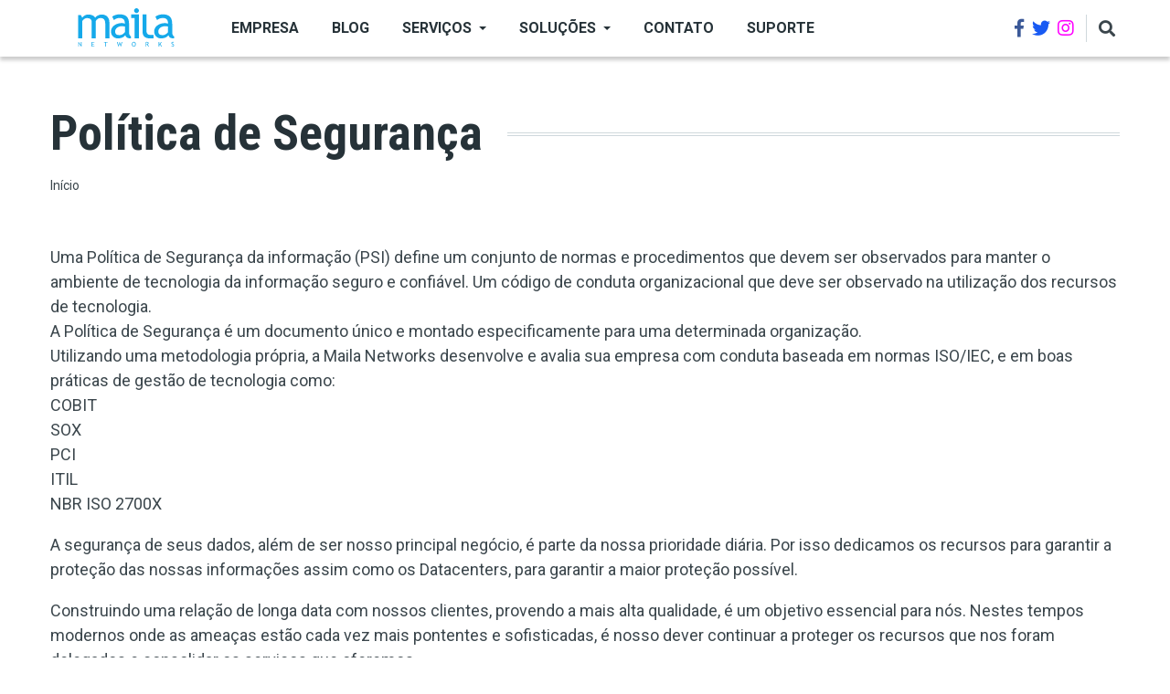

--- FILE ---
content_type: text/html; charset=UTF-8
request_url: https://maila.net.br/politica-de-seguranca
body_size: 10903
content:
<!DOCTYPE html>
<html lang="pt-br" dir="ltr" prefix="content: http://purl.org/rss/1.0/modules/content/  dc: http://purl.org/dc/terms/  foaf: http://xmlns.com/foaf/0.1/  og: http://ogp.me/ns#  rdfs: http://www.w3.org/2000/01/rdf-schema#  schema: http://schema.org/  sioc: http://rdfs.org/sioc/ns#  sioct: http://rdfs.org/sioc/types#  skos: http://www.w3.org/2004/02/skos/core#  xsd: http://www.w3.org/2001/XMLSchema# ">
  <head>
    <meta charset="utf-8" />
<meta name="robots" content="index, follow" />
<link rel="canonical" href="https://maila.net.br/br/node/10" />
<meta property="og:site_name" content="Maila Networks" />
<meta property="og:type" content="article" />
<meta property="og:url" content="https://maila.net.br/br/politica-de-seguranca" />
<meta property="og:title" content="Política de Segurança" />
<meta property="og:updated_time" content="2024-01-15T11:02:55-03:00" />
<meta property="article:published_time" content="2024-01-15T11:02:30-03:00" />
<meta property="article:modified_time" content="2024-01-15T11:02:55-03:00" />
<meta name="twitter:card" content="summary_large_image" />
<meta name="twitter:title" content="Política de Segurança" />
<meta name="twitter:url" content="https://maila.net.br/br/politica-de-seguranca" />
<meta name="Generator" content="Drupal 9 (https://www.drupal.org)" />
<meta name="MobileOptimized" content="width" />
<meta name="HandheldFriendly" content="true" />
<meta name="viewport" content="width=device-width, initial-scale=1, shrink-to-fit=no" />
<meta http-equiv="X-UA-Compatible" content="IE=Edge" />
<link rel="alternate" hreflang="pt-br" href="https://maila.net.br/br/politica-de-seguranca" />

    <title>Política de Segurança | Maila Networks</title>
    <link rel="stylesheet" media="all" href="/sites/default/files/css/css_DbHLfMIq10eRUfjomvdQ4nC5ZAXkWupPwAqiyyq36_w.css" />
<link rel="stylesheet" media="all" href="/sites/default/files/css/css_mt1bojd1nZyjWOaR61Y7JMS_q9dXm9xecMEr4pLWPOo.css" />
<link rel="stylesheet" media="all" href="https://use.fontawesome.com/releases/v5.7.1/css/all.css" />
<link rel="stylesheet" media="all" href="https://use.fontawesome.com/releases/v5.7.1/css/v4-shims.css" />
<link rel="stylesheet" media="all" href="https://fonts.googleapis.com/css?family=Roboto+Condensed:300,400,700|Roboto:300,300i,400,400i,500,500i,700,700i,900&amp;amp;subset=cyrillic,greek" />
<link rel="stylesheet" media="all" href="/sites/default/files/css/css_XjbrOmgwfDdGybLGE1A5s1GUvHcf8QzvcH_pd2naiJQ.css" />

    

          <style>/* This will change the Facebook icon color */
.header__social-menu a.facebook {
    color: #3b5998;
    font-size: 20px;
}
/* This will change the Facebook icon color on mouse over */
.header__social-menu a.facebook:hover {
    color: #8b9dc3;
    font-size: 20px;
}
.header__social-menu a.twitter {
    color: #185AF3;
    font-size: 20px;
}
.header__social-menu a.twitter:hover {
    color: #8b9dc3;
    font-size: 20px;
}
.header__social-menu a.youtube {
    color: #FF0000;
    font-size: 20px;
}
.header__social-menu a.youtube:hover {
    color: #8b9dc3;
    font-size: 20px;
}
.header__social-menu a.instagram {
    color: #FF00FF;
    font-size: 20px;
}
.header__social-menu a.instagram:hover {
    color: #8b9dc3;
    font-size: 20px;
}</style>
    
  </head>
  <body class="themag--has-sticky-header path-node page-node-type-page">
  
          <a href="#main-content" class="visually-hidden focusable skip-link">
      Pular para o conteúdo principal
    </a>

        <div id="top"></div>

    
      <div class="dialog-off-canvas-main-canvas" data-off-canvas-main-canvas>
    <div class="layout-builder-powered-page">
    





  

<header class="header header--header-a is-sticky js-page-header">
  <div class="header__container-wrapper--header__main">
    <div class="container header__container">
      <div class="header__main">
        <div class="header__main__left">
            <div class="region region-logo">
    
<div id="block-themag-st-sitebranding-3" class="block block--system block--region-logo block--system-branding-block">
  
      
        <a href="/index.php/br" rel="home" class="site-logo">
            <img src="/themes/custom/themag_st/logo.svg" alt="Início" class="logo-light"/>

            <img src="/themes/custom/themag_st/logo-dark.svg" alt="Início" class="logo-dark" />
    </a>
  </div>

  </div>

            <div class="region region-header-primary-menu">
    
<div id="block-mainnavigation-2" class="block block--we-megamenu block--region-header-primary-menu block--we-megamenu-block:main">
  
      
      <div class="block__content"><div class="region-we-mega-menu">
	<a class="navbar-toggle collapsed">
	    <span class="icon-bar"></span>
	    <span class="icon-bar"></span>
	    <span class="icon-bar"></span>
	</a>
	<nav  class="main navbar navbar-default navbar-we-mega-menu mobile-collapse hover-action" data-menu-name="main" data-block-theme="themag_st" data-style="Default" data-animation="Fading" data-delay="" data-duration="" data-autoarrow="" data-alwayshowsubmenu="" data-action="hover" data-mobile-collapse="0">
	  <div class="container-fluid">
	    <ul  class="we-mega-menu-ul nav nav-tabs">
  <li  class="we-mega-menu-li" data-level="0" data-element-type="we-mega-menu-li" description="" data-id="84bdc697-6eff-4849-b041-ea9d5b83215f" data-submenu="0" data-hide-sub-when-collapse="" data-group="0" data-class="" data-icon="" data-caption="" data-alignsub="" data-target="">
      <a class="we-mega-menu-li" title="" href="/br/sobre-maila-networks" target="">
      EMPRESA    </a>
    
</li><li  class="we-mega-menu-li" data-level="0" data-element-type="we-mega-menu-li" description="Nosso Blog" data-id="5c251b20-fdfa-4723-bcbb-def8f8fedad6" data-submenu="0" data-hide-sub-when-collapse="" data-group="0" data-class="" data-icon="" data-caption="" data-alignsub="" data-target="">
      <a class="we-mega-menu-li" title="" href="/br/blog" target="">
      BLOG    </a>
    
</li><li  class="we-mega-menu-li dropdown-menu" data-level="0" data-element-type="we-mega-menu-li" description="SERVIÇOS" data-id="ef985475-0e58-46ab-aa30-353681403a3e" data-submenu="1" data-hide-sub-when-collapse="" data-group="0" data-class="" data-icon="" data-caption="" data-alignsub="" data-target="">
      <a href='#' data-drupal-link-system-path="<front>" class="we-megamenu-nolink">
      SERVIÇOS</a>
    <div  class="we-mega-menu-submenu" data-element-type="we-mega-menu-submenu" data-submenu-width="" data-class="" style="width: px">
  <div class="we-mega-menu-submenu-inner">
    <div  class="we-mega-menu-row row g-0" data-element-type="we-mega-menu-row" data-custom-row="0">
  <div  class="we-mega-menu-col col-12" data-element-type="we-mega-menu-col" data-width="12" data-block="" data-blocktitle="0" data-hidewhencollapse="" data-class="">
  <ul class="nav nav-tabs subul">
  <li  class="we-mega-menu-li" data-level="1" data-element-type="we-mega-menu-li" description="" data-id="cbb632cd-4fc1-4ed8-9557-2bcbc7e3069f" data-submenu="0" data-hide-sub-when-collapse="" data-group="0" data-class="" data-icon="" data-caption="" data-alignsub="" data-target="_self">
      <a class="we-mega-menu-li" title="" href="/br/servicos-de-email" target="_self">
      EMAIL    </a>
    
</li><li  class="we-mega-menu-li" data-level="1" data-element-type="we-mega-menu-li" description="" data-id="d670f14b-01f9-435d-973a-713fd052aee3" data-submenu="0" data-hide-sub-when-collapse="" data-group="0" data-class="" data-icon="" data-caption="" data-alignsub="" data-target="_self">
      <a class="we-mega-menu-li" title="" href="/br/servicos-de-backup" target="_self">
      BACKUP    </a>
    
</li><li  class="we-mega-menu-li" data-level="1" data-element-type="we-mega-menu-li" description="" data-id="a6d28207-b454-47f3-ad84-fad8c7fbe30b" data-submenu="0" data-hide-sub-when-collapse="" data-group="0" data-class="" data-icon="" data-caption="" data-alignsub="" data-target="_self">
      <a class="we-mega-menu-li" title="" href="/br/servicos-de-consultoria" target="_self">
      CONSULTORIA    </a>
    
</li><li  class="we-mega-menu-li" data-level="1" data-element-type="we-mega-menu-li" description="" data-id="cce66b74-9105-4510-a002-273c0c83a041" data-submenu="0" data-hide-sub-when-collapse="" data-group="0" data-class="" data-icon="" data-caption="" data-alignsub="" data-target="_self">
      <a class="we-mega-menu-li" title="" href="/br/desenvolvimento" target="_self">
      DESENVOLVIMENTO    </a>
    
</li><li  class="we-mega-menu-li" data-level="1" data-element-type="we-mega-menu-li" description="" data-id="359bcbe4-6d9d-44d6-a0f4-8d4485463eed" data-submenu="0" data-hide-sub-when-collapse="" data-group="0" data-class="" data-icon="" data-caption="" data-alignsub="" data-target="_self">
      <a class="we-mega-menu-li" title="" href="/br/computacao-em-nuvem" target="_self">
      COMPUTAÇÃO EM NUVEM    </a>
    
</li><li  class="we-mega-menu-li" data-level="1" data-element-type="we-mega-menu-li" description="" data-id="a808429f-fc78-4fd8-afe6-86852e8d85a3" data-submenu="0" data-hide-sub-when-collapse="" data-group="0" data-class="" data-icon="" data-caption="" data-alignsub="" data-target="_self">
      <a class="we-mega-menu-li" title="" href="/br/colocation" target="_self">
      COLOCATION    </a>
    
</li><li  class="we-mega-menu-li" data-level="1" data-element-type="we-mega-menu-li" description="" data-id="97032e0d-e0d9-463b-9679-2e95ba3367a6" data-submenu="0" data-hide-sub-when-collapse="" data-group="0" data-class="" data-icon="" data-caption="" data-alignsub="" data-target="_self">
      <a class="we-mega-menu-li" title="" href="/br/servicos-de-monitoramento" target="_self">
      MONITORAMENTO    </a>
    
</li><li  class="we-mega-menu-li" data-level="1" data-element-type="we-mega-menu-li" description="" data-id="2ef95e5b-0aea-4180-ad1a-ca59919e20a4" data-submenu="0" data-hide-sub-when-collapse="" data-group="0" data-class="" data-icon="" data-caption="" data-alignsub="" data-target="_self">
      <a class="we-mega-menu-li" title="" href="/br/gestao-de-datacenters" target="_self">
      GESTÃO DE DATACENTERS    </a>
    
</li>
</ul>
</div>

</div>

  </div>
</div>
</li><li  class="we-mega-menu-li dropdown-menu" data-level="0" data-element-type="we-mega-menu-li" description="Nossas Soluções" data-id="e26bb798-10f7-4539-9db4-c0c131341507" data-submenu="1" data-hide-sub-when-collapse="" data-group="0" data-class="" data-icon="" data-caption="" data-alignsub="" data-target="">
      <a href='#' data-drupal-link-system-path="<front>" class="we-megamenu-nolink">
      SOLUÇÕES</a>
    <div  class="we-mega-menu-submenu" data-element-type="we-mega-menu-submenu" data-submenu-width="" data-class="" style="width: px">
  <div class="we-mega-menu-submenu-inner">
    <div  class="we-mega-menu-row row g-0" data-element-type="we-mega-menu-row" data-custom-row="0">
  <div  class="we-mega-menu-col col-12" data-element-type="we-mega-menu-col" data-width="12" data-block="" data-blocktitle="0" data-hidewhencollapse="" data-class="">
  <ul class="nav nav-tabs subul">
  <li  class="we-mega-menu-li" data-level="1" data-element-type="we-mega-menu-li" description="" data-id="6b0d34d1-e7b3-49c7-8d09-e7ea7ce13886" data-submenu="0" data-hide-sub-when-collapse="" data-group="0" data-class="" data-icon="" data-caption="" data-alignsub="" data-target="_self">
      <a class="we-mega-menu-li" title="" href="/br/cidades-inteligentes" target="_self">
      CIDADES INTELIGENTES    </a>
    
</li><li  class="we-mega-menu-li" data-level="1" data-element-type="we-mega-menu-li" description="" data-id="a72dfbed-be9d-40ea-96ff-5f25847132ea" data-submenu="0" data-hide-sub-when-collapse="" data-group="0" data-class="" data-icon="" data-caption="" data-alignsub="" data-target="_self">
      <a class="we-mega-menu-li" title="" href="/br/storage" target="_self">
      STORAGE    </a>
    
</li><li  class="we-mega-menu-li" data-level="1" data-element-type="we-mega-menu-li" description="" data-id="dd356014-5baf-4925-98e0-575a8c4d49e2" data-submenu="0" data-hide-sub-when-collapse="" data-group="0" data-class="" data-icon="" data-caption="" data-alignsub="" data-target="_self">
      <a class="we-mega-menu-li" title="" href="/br/solucoes-de-seguranca-ip" target="_self">
      SEGURANÇA IP    </a>
    
</li><li  class="we-mega-menu-li" data-level="1" data-element-type="we-mega-menu-li" description="" data-id="41ea8759-6fcc-4602-966b-9049f468c47c" data-submenu="0" data-hide-sub-when-collapse="" data-group="0" data-class="" data-icon="" data-caption="" data-alignsub="" data-target="_self">
      <a class="we-mega-menu-li" title="" href="/br/telefonia-ip" target="_self">
      TELEFONIA IP    </a>
    
</li>
</ul>
</div>

</div>

  </div>
</div>
</li><li  class="we-mega-menu-li" data-level="0" data-element-type="we-mega-menu-li" description="Contato" data-id="31ebbba5-6719-48f1-af56-f8b24577cfd9" data-submenu="0" data-hide-sub-when-collapse="" data-group="0" data-class="" data-icon="" data-caption="" data-alignsub="" data-target="">
      <a class="we-mega-menu-li" title="" href="/br/contato" target="">
      Contato    </a>
    
</li><li  class="we-mega-menu-li" data-level="0" data-element-type="we-mega-menu-li" description="Suporte" data-id="fc5ab6d1-36a1-4d00-a2fe-68020b8ec4a2" data-submenu="0" data-hide-sub-when-collapse="" data-group="0" data-class="" data-icon="" data-caption="" data-alignsub="" data-target="">
      <a class="we-mega-menu-li" title="" href="/br/suporte" target="">
      Suporte    </a>
    
</li>
</ul>
	  </div>
	</nav>
</div></div>
  </div>

  </div>

        </div>
        <div class="header__main__right">
          
<div class="header__social-menu">
      <a class="facebook" href="https://www.facebook.com/mailanetworks" target="_blank">
      <i class="fab fa-facebook-f"></i>
          </a>
      <a class="twitter" href="https://twitter.com/mailanetworks" target="_blank">
      <i class="fab fa-twitter"></i>
          </a>
      <a class="instagram" href="https://instagram.com/mailanetworks" target="_blank">
      <i class="fab fa-instagram"></i>
          </a>
  </div>
          
<div class="header__user-nav">
  <div class="d-flex">
    
                  <button class="header__toggleable-button js-toggle-search">
          <i class="fas fa-search"></i>
        </button>
          
      </div>

  <button class="header__toggleable-button toggle-offcanvas-sidebar js-toggle-offcanvas-sidebar">
    <i class="fas fa-bars"></i>
  </button>
</div>
        </div>
      </div>
    </div>
    

  <div class="region region-search">
    <div class="container">
      <div class="row">
        <div class="col-12">

<div class="search-block-form block block--search block--region-search block--search-form-block block-search" data-drupal-selector="search-block-form" id="block-searchform-2" role="search">
  
    
      <div class="block-content"><form action="/index.php/br/search/node" method="get" id="search-block-form" accept-charset="UTF-8">
  <div class="js-form-item form-item js-form-type-search form-type-search js-form-item-keys form-item-keys form-no-label">
      <label for="edit-keys" class="visually-hidden">Buscar</label>
        <input title="Digite os termos que você deseja procurar." placeholder="" data-drupal-selector="edit-keys" type="search" id="edit-keys" name="keys" value="" size="15" maxlength="128" class="form-search" />

        </div>
<div data-drupal-selector="edit-actions" class="form-actions js-form-wrapper form-wrapper" id="edit-actions"><input data-drupal-selector="edit-submit" type="submit" id="edit-submit" value="Pesquisar" class="button js-form-submit form-submit" />
</div>

</form>
</div>
  </div>
</div>
      </div>
    </div>
  </div>


  </div>
</header>

    

  <div class="region region--offcanvas-sidebar">
    <div id="offcanvas-sidebar" class="sidr" style="display: none;">
      <nav role="navigation" aria-labelledby="block-themag-st-mainnavigation-3-menu" id="block-themag-st-mainnavigation-3" class="block block--system block--region-offcanvas-sidebar block--system-menu-block:main block-menu navigation menu--main">
            
  <h2 class="block__title visually-hidden" id="block-themag-st-mainnavigation-3-menu">Main navigation</h2>
  

        
              <ul class="menu">
                    <li class="menu-item">
        <a href="/br/sobre-maila-networks" data-drupal-link-system-path="node/37">EMPRESA</a>
              </li>
                <li class="menu-item">
        <a href="/br/blog" title="Nosso Blog" data-drupal-link-system-path="taxonomy/term/2">BLOG</a>
              </li>
                <li class="menu-item menu-item--expanded">
        <a href="" title="SERVIÇOS">SERVIÇOS</a>
                                <ul class="menu">
                    <li class="menu-item">
        <a href="/br/servicos-de-backup" data-drupal-link-system-path="node/25">BACKUP</a>
              </li>
                <li class="menu-item">
        <a href="/br/colocation" data-drupal-link-system-path="node/23">COLOCATION</a>
              </li>
                <li class="menu-item">
        <a href="/br/computacao-em-nuvem" data-drupal-link-system-path="node/22">COMPUTAÇÃO EM NUVEM</a>
              </li>
                <li class="menu-item">
        <a href="/br/servicos-de-consultoria" data-drupal-link-system-path="node/24">CONSULTORIA</a>
              </li>
                <li class="menu-item">
        <a href="/br/desenvolvimento" data-drupal-link-system-path="node/21">DESENVOLVIMENTO</a>
              </li>
                <li class="menu-item">
        <a href="/br/servicos-de-email" data-drupal-link-system-path="node/20">EMAIL</a>
              </li>
                <li class="menu-item">
        <a href="/br/gestao-de-datacenters" data-drupal-link-system-path="node/49">GESTÃO DE DATACENTERS</a>
              </li>
                <li class="menu-item">
        <a href="/br/servicos-de-monitoramento" data-drupal-link-system-path="node/18">MONITORAMENTO</a>
              </li>
        </ul>
  
              </li>
                <li class="menu-item menu-item--expanded">
        <a href="" title="Nossas Soluções">SOLUÇÕES</a>
                                <ul class="menu">
                    <li class="menu-item">
        <a href="/br/cidades-inteligentes" data-drupal-link-system-path="node/31">CIDADES INTELIGENTES</a>
              </li>
                <li class="menu-item">
        <a href="/br/solucoes-de-seguranca-ip" data-drupal-link-system-path="node/28">SEGURANÇA IP</a>
              </li>
                <li class="menu-item">
        <a href="/br/storage" data-drupal-link-system-path="node/30">STORAGE</a>
              </li>
                <li class="menu-item">
        <a href="/br/telefonia-ip" data-drupal-link-system-path="node/27">TELEFONIA IP</a>
              </li>
        </ul>
  
              </li>
                <li class="menu-item">
        <a href="/br/contato" title="Contato" data-drupal-link-system-path="node/60">Contato</a>
              </li>
                <li class="menu-item">
        <a href="/br/suporte" title="Suporte" data-drupal-link-system-path="node/50">Suporte</a>
              </li>
        </ul>
  


  </nav>

    </div>
  </div>
  <div class="offcanvas-sidebar-overlay"></div>


      <div class="region region-content-administration">
    
  </div>

      <div class="region region-content">
    <div data-drupal-messages-fallback class="hidden"></div>
<div id="block-themag-st-content" class="block block--system block--region-content block--system-main-block">
  
      
      <div class="block__content">
<article data-history-node-id="10" role="article" about="/br/politica-de-seguranca" typeof="schema:WebPage" class="node node--type-page node--view-mode-full">

  
      <span property="schema:name" content="Política de Segurança" class="rdf-meta hidden"></span>


  
  <div class="node__content">
    
  <div  class="themag-layout themag-layout--onecol-section themag-layout--onecol-section--12 themag-layout--my-default mt-6">
    <div  class="container">
      <div  class="row">
                  <div  class="themag-layout__region themag-layout__region--first">
            <div>
<div class="block block--layout-builder block--field-block:node:page:title block--page-title-block">
  
          <div class="block__content">
        <h1 class="page-title">Política de Segurança</h1>
      </div>
      <div class="title-lines"></div>
      
</div>
</div>
          </div>
              </div>
    </div>
  </div>


  <div  class="themag-layout themag-layout--onecol-section themag-layout--onecol-section--12 themag-layout--my-default mt-n5">
    <div  class="container">
      <div  class="row">
                  <div  class="themag-layout__region themag-layout__region--first">
            <div>
<div class="block block--system block--system-breadcrumb-block">
  
      
      <div class="block__content">  <nav class="simple-breadcrumb" role="navigation" aria-labelledby="system-breadcrumb">
    <h2 id="system-breadcrumb" class="visually-hidden">Trilha de navegação</h2>
    <ol>
          <li>
                  <a href="/br">Início</a>
              </li>
        </ol>
  </nav>
</div>
  </div>
</div>
          </div>
              </div>
    </div>
  </div>


  <div  class="themag-layout themag-layout--onecol-section themag-layout--onecol-section--12 themag-layout--my-default">
    <div  class="container">
      <div  class="row">
                  <div  class="themag-layout__region themag-layout__region--first">
            <div>
<div class="block block--layout-builder block--field-block:node:page:body">
  
      
      <div class="block__content">
            <div property="schema:text" class="clearfix text-formatted field field--name-body field--type-text-with-summary field--label-hidden field__item"><p>Uma Política de Segurança da informação (PSI) define um conjunto de normas e procedimentos que devem ser observados para manter o ambiente de tecnologia da informação seguro e confiável. Um código de conduta organizacional que deve ser observado na utilização dos recursos de tecnologia.<br />
A Política de Segurança é um documento único e montado especificamente para uma determinada organização.<br />
Utilizando uma metodologia própria, a Maila Networks desenvolve e avalia sua empresa com conduta baseada em normas ISO/IEC, e em boas práticas de gestão de tecnologia como:<br />
COBIT<br />
SOX<br />
PCI<br />
ITIL<br />
NBR ISO 2700X</p>

<p>A segurança de seus dados, além de ser nosso principal negócio, é parte da nossa prioridade diária. Por isso dedicamos os recursos para garantir a proteção das nossas informações assim como os Datacenters, para garantir a maior proteção possível.</p>

<p>Construindo uma relação de longa data com nossos clientes, provendo a mais alta qualidade, é um objetivo essencial para nós. Nestes tempos modernos onde as ameaças estão cada vez mais pontentes e sofisticadas, é nosso dever continuar a proteger os recursos que nos foram delegados e consolidar os serviços que oferemos.</p>

<p>Esta Política de Segurança é aplicável, incluindo os serviços subcontratados entre a Maila Networks e seus Clientes.</p>

<p><strong>1. Segurança e os colaboradores da Maila</strong></p>

<p>A partir do momento que são contratados, nossos colaboradores recebem um guia de boas práticas que são parte essencial de suas obrigações. Nosso <a href="https://maila.com.br/autogenerated-117/" target="_blank">Código de Ética</a> é apresentado e é obrigatório o cumprimento no dia a dia.</p>

<p><strong>2. Gerenciamento de Ativos</strong></p>

<p>Um detalhado inventário de cada hardware, estações de trabalho, servidores, telefones, equipamentos de rede, etc. é incluso e classificado com cada usuário atrelado a ele.</p>

<p>Um procedimento é formalizado e uma empresa responsável é contactada para o descarte de equipamentos.</p>

<p><strong>3. Gerenciamento de Acesso</strong></p>

<p>Um dos fatores essenciais no Sistema de Segurança da Informação é o gerenciamento de acesso lógico e físico. Este acesso depende do gerenciamento de identidades e dos controle de mecanismos de acesso.</p>

<p>Neste caso cada usuário acessando os sistemas é identificado e pode ser rastreado de acordo com sua identidade, permissão de acesso e ações.</p>

<p><strong>4. Documentação</strong></p>

<p>Cada processo e ação é documentada de acordo com sua aplicação. Esta documentação é constantemente atualizada, e os padrões de acesso utilizados são implantados em todos os níveis da empresa.</p>

<p><strong>5. Segurança física</strong></p>

<p>As políticas de segurança são ativamente implantadas tanto nos Centro de Dados quanto nas acomodações da empresa. </p>

<p>Todos os locais são protegidos por tecnologias de video;</p>

<p>Um sistema de controle de acesso baseados nos crachás gerencia o acesso em cada porta;</p>

<p>Um sistema centralizado de política de acesso baseado no perfil de cada usuário garante a acessibilidade segura.</p>

<p><strong>6. Segurança de Terminais</strong></p>

<p>Cada estação de trabalho é implantada com um sistema de criptografia de discos, e o acesso a cada estação de trabalho somente é possível após autenticação mandatória.</p>

<p><strong>7. Gerenciamento de subcontratados</strong></p>

<p>Todos os contratos com nossos subcontratados inclui uma política de segurança assim como os métodos de checagem de aplicação da mesma.</p>

<p><strong>8. Segurança de Redes</strong></p>

<p>A rede da Maila Networks é segmentada para garantir o acesso adequado aos recursos necessários de cada usuário. Cada partição é limitada por sua própria Política de uso e filtrada de acordo.</p>

<p>A estrutura é redundante para permitir a continuidade do negócio.</p>

<p>Todo acesso remoto só é possível com Túneis criptografados e autenticada por VPNs.</p>

<p><strong>9. Confidencialidade e criptografia de dados</strong></p>

<p>Várias camadas de criptografia são implantadas para garantir a confidencialidade dos dados e do processamento dos mesmos.</p>

<p>A Maila Networks nunca acessa ou utiliza os dados que são armazenados em nossos servidores, exceto nos casos expressamente estipulados no contrato ou aplicados de acordo com as instituições legais.</p>

<p>Isso significa que o acesso a cada servidor é monitorado e seus dados nunc serão vendidos a terceiros.</p>

<p><strong>10. Segurança de Sites</strong></p>

<p>Tomamos as medidas necessárias para garantir a proteção dos dados armazenados. Isso envolve um monitoramento constante e a utilização dos protocolos de segurança mais atuais.</p>

<p><strong>11. Backup</strong></p>

<p>Todas as aplicações, sistemas, eventos, configurações de equipamentos possuem backups regulares.</p>

<p>Os servidores de backups são dedicados e somente os administradores possuem acesso aos backups.</p>

<p><strong>12. Gerenciamento de incidentes</strong></p>

<p>As tratativas de incidentes são feitas de acordo com os procedimentos formalizados.</p>

<p>Estes procedimentos são testados regularmente e atualizados para a manutenção efetiva.</p>

<p>Cada membro é obrigado a reportar para o time de segurança em caso de um incidente.</p>

<p><strong>13. Continuidade do Negócio</strong></p>

<p>A continuidade dos Sistemas de Informação é garantida graças ás medidas adotadas que incluem:</p>

<ul><li>Redundância de Infraestrutura;</li>
	<li>Redundância de Sistemas de resfriamento;</li>
	<li>Redundância de linhas elétricas;</li>
	<li>Geradores de energia;</li>
	<li>Sistemas de energia</li>
	<li>Suporte de técnicos locais e nos sites remotos e de prontidão, permitindo uma intervenção rápida em eventos diversos;</li>
	<li>Um plano formal para a redução do tempo de resposta o mais rápido possível.</li>
</ul><p><strong>14. Aperfeiçoamento contínuo</strong></p>

<p>O plano é sempre se adaptar e aprimorar ao máximo para permitir a efetividade e a mais alta performance.</p>
</div>
      </div>
  </div>
</div>
          </div>
              </div>
    </div>
  </div>


  </div>

</article>
</div>
  </div>

  </div>

  <footer class="page-footer">
  <div class="footer-wrapper">
    <div class="container">
      <div class="row">
        <div class="col-12 col-lg-4 mb-4 mb-lg-0">  <div class="region region-footer-first">
    
<div id="block-themag-st-shortaboutus-2" class="block block--block-content block--region-footer-first block--block-content:7220b7e7-3ead-421a-b249-d9279bcadfc2">
  
      
      <div class="block__content">
            <div class="clearfix text-formatted field field--name-body field--type-text-with-summary field--label-hidden field__item"><p>Somos provedores de tecnologias que refletem transparência, liberdade, inovação e colaboração. Nossas soluções aumentam a conectividade, controle e comunicação, mantendo a segurança e o alto desempenho.</p>
</div>
      </div>
  </div>

<div id="block-politicas" class="block block--block-content block--region-footer-first block--block-content:f64def86-f471-4e5a-bd96-d29baff1b4b6">
  
      
      <div class="block__content">
            <div class="clearfix text-formatted field field--name-body field--type-text-with-summary field--label-hidden field__item"><ul><li><a href="https://www.maila.net.br/br/politica-de-privacidade">Política de Privacidade</a></li>
	<li><a href="https://maila.net.br/br/postmaster">Postmaster</a></li>
	<li><a href="https://maila.net.br/br/termo-de-consentimento-para-tratamento-de-dados">LGPD</a></li>
</ul></div>
      </div>
  </div>

  </div>
</div>
        <div class="col-12 col-lg-4 mb-4 mb-lg-0">  <div class="region region-footer-second">
    
<div class="views-element-container block block--views block--region-footer-second block--views-block:content-recent-block-1" id="block-themag-st-views-block-content-recent-block-1-2">
  
          <h2 class="block__title">
         <span class="title-text">Conteúdo recente</span>
      </h2>
      
      <div class="block__content"><div><div class="view view-content-recent view-id-content_recent view-display-id-block_1 js-view-dom-id-cc1f0d0ce7560f76f428d397fafbed9348fead0fd1d49adcfe7a1d14c47cca10">
  
    
      
      <div class="view-content">
      <div class="list list--tiny">
  
  <ul>

          <li>
<article data-history-node-id="72" role="article" about="/br/porque-o-iot-precisa-ser-separado-da-rede-seja-na-sua-casa-ou-empresa" class="teaser--item teaser--tiny-item teaser">

          <div class="teaser__media">
      <div class="position-relative">
                          <div class="image teaser__image">
            <a href="/br/porque-o-iot-precisa-ser-separado-da-rede-seja-na-sua-casa-ou-empresa">
              
            <div class="field field--name-field-teaser-media field--type-entity-reference field--label-hidden field__item">
            <div class="field field--name-field-image field--type-image field--label-hidden field__item">  <img loading="lazy" src="/sites/default/files/styles/tiny_teaser_item/public/2025-11/screenshot_2025-11-22_at_18.19.36.png?h=f834448f&amp;itok=0oTTOt_A" width="135" height="76" alt="" typeof="foaf:Image" class="img-fluid" />


</div>
      </div>
      
            </a>
          </div>
              </div>
    </div>
  
      <div class="teaser__content">
      
                                  <header>
                                                                
              <h2 class="teaser__headline">
                <a href="/br/porque-o-iot-precisa-ser-separado-da-rede-seja-na-sua-casa-ou-empresa"><span class="field field--name-title field--type-string field--label-hidden">Porque o IoT precisa ser separado da rede, seja na sua casa ou empresa</span>
</a>
              </h2>
              
                      </header>
        
                                          
                                  <div class="teaser__body">
            
          </div>
                  </div>
  </article>
</li>
          <li>
<article data-history-node-id="71" role="article" about="/br/acabou-o-home-office" class="teaser--item teaser--tiny-item teaser">

          <div class="teaser__media">
      <div class="position-relative">
                          <div class="image teaser__image">
            <a href="/br/acabou-o-home-office">
              
            <div class="field field--name-field-teaser-media field--type-entity-reference field--label-hidden field__item">
            <div class="field field--name-field-image field--type-image field--label-hidden field__item">  <img loading="lazy" src="/sites/default/files/styles/tiny_teaser_item/public/2025-09/screen_shot_2025-09-22_at_18.55.39.png?h=b9759b4e&amp;itok=cXvcpnek" width="135" height="76" alt="Big Brother" typeof="foaf:Image" class="img-fluid" />


</div>
      </div>
      
            </a>
          </div>
              </div>
    </div>
  
      <div class="teaser__content">
      
                                  <header>
                                                                
              <h2 class="teaser__headline">
                <a href="/br/acabou-o-home-office"><span class="field field--name-title field--type-string field--label-hidden">Acabou o home office</span>
</a>
              </h2>
              
                      </header>
        
                                          
                                  <div class="teaser__body">
            
          </div>
                  </div>
  </article>
</li>
          <li>
<article data-history-node-id="70" role="article" about="/br/msp-managed-service-provider" class="teaser--item teaser--tiny-item teaser">

          <div class="teaser__media">
      <div class="position-relative">
                          <div class="image teaser__image">
            <a href="/br/msp-managed-service-provider">
              
            <div class="field field--name-field-teaser-media field--type-entity-reference field--label-hidden field__item">
            <div class="field field--name-field-image field--type-image field--label-hidden field__item">  <img loading="lazy" src="/sites/default/files/styles/tiny_teaser_item/public/2025-08/m_s_p.png?h=bebdb198&amp;itok=n_9fsn9m" width="135" height="76" alt="" typeof="foaf:Image" class="img-fluid" />


</div>
      </div>
      
            </a>
          </div>
              </div>
    </div>
  
      <div class="teaser__content">
      
                                  <header>
                                                                
              <h2 class="teaser__headline">
                <a href="/br/msp-managed-service-provider"><span class="field field--name-title field--type-string field--label-hidden">MSP - Managed Service Provider</span>
</a>
              </h2>
              
                      </header>
        
                                          
                                  <div class="teaser__body">
            
          </div>
                  </div>
  </article>
</li>
    
  </ul>

</div>

    </div>
  
          </div>
</div>
</div>
  </div>

  </div>
</div>
        <div class="col-12 col-lg-4">  <div class="region region-footer-third">
    
<div class="views-element-container block block--views block--region-footer-third block--views-block:mg-popular-tags-block-1" id="block-themag-st-views-block-mg-popular-tags-block-1-2">
  
          <h2 class="block__title">
         <span class="title-text">Tags</span>
      </h2>
      
      <div class="block__content"><div><div class="tag-list view view-mg-popular-tags view-id-mg_popular_tags view-display-id-block_1 js-view-dom-id-89cef0b1a952629129ba96a6271d5fd4e3376b4866a20de80ed84fcdfe6df182">
  
    
      
      <div class="view-content">
      <div>
  
  <ul class="list-unstyled">

          <li><div class="views-field views-field-name"><span class="field-content"><a href="/br/blog" hreflang="pt-br">blog</a></span></div></li>
          <li><div class="views-field views-field-name"><span class="field-content"><a href="/br/taxonomy/term/1" hreflang="pt-br">mai</a></span></div></li>
          <li><div class="views-field views-field-name"><span class="field-content"><a href="/br/taxonomy/term/3" hreflang="pt-br">Segurança</a></span></div></li>
          <li><div class="views-field views-field-name"><span class="field-content"><a href="/br/taxonomy/term/4" hreflang="pt-br">telefonia</a></span></div></li>
          <li><div class="views-field views-field-name"><span class="field-content"><a href="/br/taxonomy/term/5" hreflang="pt-br">wireless</a></span></div></li>
    
  </ul>

</div>

    </div>
  
          </div>
</div>
</div>
  </div>


<div class="search-block-form block block--search block--region-footer-third block--search-form-block block-search" data-drupal-selector="search-block-form-2" id="block-searchform" role="search">
  
    
      <div class="block-content"><form action="/index.php/br/search/node" method="get" id="search-block-form--2" accept-charset="UTF-8">
  <div class="js-form-item form-item js-form-type-search form-type-search js-form-item-keys form-item-keys form-no-label">
      <label for="edit-keys--2" class="visually-hidden">Buscar</label>
        <input title="Digite os termos que você deseja procurar." placeholder="" data-drupal-selector="edit-keys" type="search" id="edit-keys--2" name="keys" value="" size="15" maxlength="128" class="form-search" />

        </div>
<div data-drupal-selector="edit-actions" class="form-actions js-form-wrapper form-wrapper" id="edit-actions--2"><input data-drupal-selector="edit-submit" type="submit" id="edit-submit--2" value="Pesquisar" class="button js-form-submit form-submit" />
</div>

</form>
</div>
  </div>

  </div>
</div>
      </div>
    </div>
  </div>
  <div class="footer-bottom-wrapper">
    <div class="container">
      <div class="row align-items-center justify-content-between py-4">
        <div class="col-12 col-lg-auto order-1 order-lg-0 text-center text-lg-left">
              <div class="region region-footer-bottom-first">
    
<div id="block-themag-st-copyrightnotice-2" class="block block--block-content block--region-footer-bottom-first block--block-content:b53fdcd3-00e9-4c33-bcd1-c7e58557ef43">
  
      
      <div class="block__content">
            <div class="clearfix text-formatted field field--name-body field--type-text-with-summary field--label-hidden field__item"><p>Maila Networks ® - Todos os direitos reservados</p>
</div>
      </div>
  </div>

  </div>

        </div>
        <div class="col-12 col-lg-auto order-0 order-lg-1 text-center text-lg-left">
          <div class="d-flex gap-2">
            
            <div>|</div>
            <div class="js-btn-toggle-theme" style="cursor: pointer;">
              <i class="fas fa-sun"></i> <span class="text">Dark</span>
            </div>
          </div>
        </div>
      </div>
    </div>
  </div>
</footer>
</div>

  </div>

    
    <script type="application/json" data-drupal-selector="drupal-settings-json">{"path":{"baseUrl":"\/","scriptPath":null,"pathPrefix":"br\/","currentPath":"node\/10","currentPathIsAdmin":false,"isFront":false,"currentLanguage":"pt-br"},"pluralDelimiter":"\u0003","suppressDeprecationErrors":true,"theMag":[],"themag":{"header":{"stickyHeader":1}},"ajaxTrustedUrl":{"\/index.php\/br\/search\/node":true},"statistics":{"data":{"nid":"10"},"url":"\/core\/modules\/statistics\/statistics.php"},"user":{"uid":0,"permissionsHash":"7c301be185c80ec23b4a176a29a76d8f95e4d09d32bfb98f13f067651ca649cb"}}</script>
<script src="/sites/default/files/js/js_AoBaCobqrvXY6vZiQBjDmB0_wcBcCd63Y5BhyFkLH-Q.js"></script>

    </body>
</html>


--- FILE ---
content_type: image/svg+xml
request_url: https://maila.net.br/themes/custom/themag_st/logo.svg
body_size: 43835
content:
<?xml version="1.0" encoding="utf-8"?>
<!-- Generator: Adobe Illustrator 16.0.0, SVG Export Plug-In . SVG Version: 6.00 Build 0)  -->
<!DOCTYPE svg PUBLIC "-//W3C//DTD SVG 1.1//EN" "http://www.w3.org/Graphics/SVG/1.1/DTD/svg11.dtd">
<svg version="1.1" id="Layer_1" xmlns="http://www.w3.org/2000/svg" xmlns:xlink="http://www.w3.org/1999/xlink" x="0px" y="0px"
	 width="162px" height="44px" viewBox="0 0 162 44" enable-background="new 0 0 162 44" xml:space="preserve">
<g>
	<g id="Page_1">
		<path id="Path_1" d="M228.8,1154.29l-5.81-8.221v8.07h-1.461v-11.25h0.61l5.66,7.779v-7.779h1.46v11.4H228.8z M255.289,1144.271
			v3.119h3.721v1.301h-3.721v4.049h5.101v1.381h-6.63v-11.25h6.721v1.379L255.289,1144.271z M288.47,1144.271v9.859h-1.53v-9.859
			h-3.58v-1.381h8.851v1.381H288.47z M324.34,1154.29h-0.48l-2.68-7.75l-2.5,7.75h-0.48l-3.549-11.4h1.6l2.26,7.85l2.471-7.85h0.539
			l2.44,7.84l2.3-7.84h1.6L324.34,1154.29z M350.76,1148.419c0-1.629,0.41-2.99,1.221-4.08c0.818-1.09,1.92-1.639,3.309-1.639
			c1.561,0,2.76,0.5,3.58,1.51c0.83,1.01,1.25,2.41,1.25,4.209c0,1.852-0.42,3.301-1.25,4.34c-0.83,1.041-2.029,1.561-3.58,1.561
			c-1.42,0-2.529-0.549-3.33-1.66c-0.799-1.109-1.199-2.52-1.199-4.25V1148.419z M352.369,1148.419c0,1.291,0.25,2.371,0.76,3.23
			c0.512,0.859,1.23,1.301,2.16,1.301c1.051,0,1.852-0.4,2.391-1.191c0.551-0.789,0.83-1.908,0.83-3.34
			c0-2.898-1.07-4.35-3.221-4.35c-0.949,0-1.68,0.391-2.17,1.17c-0.5,0.781-0.74,1.84-0.74,3.18H352.369z M390.33,1154.14l-3-4.83
			l-1.631-0.08v4.91h-1.539v-11.25l1.189-0.051l1.621-0.059c2.699,0,4.049,1.07,4.049,3.219c0,0.711-0.221,1.34-0.65,1.91
			c-0.43,0.561-0.949,0.91-1.549,1.051l3.26,5.17L390.33,1154.14z M385.699,1144.271v3.648c0.371,0.051,0.73,0.08,1.07,0.08
			c0.92,0,1.59-0.148,2.01-0.449s0.631-0.83,0.631-1.59c0-0.631-0.23-1.08-0.67-1.359c-0.451-0.281-1.16-0.41-2.141-0.41
			L385.699,1144.271z M421.641,1154.14l-3.17-5.17l-1.5,2.131v3.049h-1.531v-11.25h1.531v6.121l4.18-6.121h1.709l-3.359,4.881
			l3.84,6.369L421.641,1154.14z M446.18,1153.62l0.561-1.41c0.289,0.209,0.639,0.391,1.07,0.529c0.43,0.141,0.809,0.211,1.148,0.211
			c0.602,0,1.08-0.16,1.441-0.49c0.359-0.33,0.549-0.74,0.549-1.25c0-0.381-0.1-0.73-0.309-1.051c-0.201-0.33-0.711-0.68-1.521-1.07
			l-0.91-0.42c-0.77-0.359-1.309-0.779-1.609-1.27s-0.449-1.08-0.449-1.77c0-0.84,0.299-1.529,0.889-2.09
			c0.59-0.551,1.361-0.83,2.291-0.83c1.24,0,2.109,0.199,2.6,0.609l-0.449,1.34c-0.201-0.15-0.521-0.289-0.941-0.43
			s-0.809-0.209-1.17-0.209c-0.52,0-0.93,0.148-1.24,0.449c-0.299,0.301-0.449,0.68-0.449,1.141c0,0.289,0.051,0.549,0.16,0.779
			c0.109,0.24,0.26,0.43,0.449,0.59c0.191,0.16,0.59,0.381,1.182,0.67l0.92,0.439c0.77,0.361,1.309,0.801,1.609,1.311
			c0.311,0.5,0.471,1.141,0.471,1.92c0,0.84-0.342,1.561-1.021,2.15s-1.58,0.881-2.719,0.881c-1,0-1.852-0.24-2.561-0.711
			L446.18,1153.62z"/>
		<path id="Path_2" d="M334.949,1126.909c-3.979,4.99-10.06,7.48-18.26,7.48c-4.4,0-8.22-1.59-11.459-4.76
			c-3.211-3.211-4.811-7.189-4.811-11.93c0-5.691,2.48-10.48,7.43-14.391c4.99-3.939,11.34-5.91,19.051-5.91
			c2.09,0,4.459,0.451,7.119,1.359c0-9.068-4.05-13.6-12.14-13.6c-6.21,0-10.99,1.67-14.341,5.02l-4.189-8.318
			c1.881-1.531,4.48-2.84,7.801-3.92c3.35-1.121,6.539-1.67,9.58-1.67c8.129,0,14.02,1.85,17.689,5.549
			c3.699,3.701,5.539,9.58,5.551,17.631v20.09c0,4.92,1.459,8.199,4.389,9.84v4.971c-4.049,0-7.08-0.58-9.1-1.73
			c-1.99-1.15-3.42-3.051-4.29-5.701L334.949,1126.909z M334.01,1105.819c-3.141-0.699-5.34-1.039-6.59-1.049
			c-5.02,0-9.12,1.289-12.301,3.869c-3.17,2.58-4.76,5.631-4.76,9.16c0,5.83,3.44,8.74,10.311,8.74c5.02,0,9.47-2.391,13.34-7.17
			V1105.819z M357.129,1134.229v-49.119h-8.1v-8.811h18.561v57.93H357.129z M361.939,1061.53c1.621,0,2.99,0.58,4.109,1.729
			c1.15,1.121,1.73,2.48,1.73,4.061c0,1.621-0.58,3-1.73,4.16c-1.119,1.121-2.488,1.68-4.109,1.68c-1.58,0-2.949-0.559-4.109-1.68
			c-1.121-1.15-1.68-2.539-1.68-4.16c0-1.619,0.559-2.99,1.68-4.109C358.949,1062.089,360.32,1061.53,361.939,1061.53z
			 M439.02,1126.909c-3.971,4.98-10.061,7.471-18.25,7.48c-4.391,0-8.209-1.58-11.449-4.76c-3.211-3.211-4.811-7.18-4.811-11.92
			c0-5.68,2.471-10.471,7.42-14.381c4.98-3.939,11.33-5.91,19.029-5.91c2.09,0,4.461,0.451,7.111,1.361
			c0-9.061-4.041-13.59-12.131-13.59c-6.199,0-10.98,1.67-14.33,5.02l-4.18-8.311c1.881-1.529,4.48-2.84,7.791-3.92
			c3.35-1.109,6.539-1.67,9.568-1.67c8.121,0,14.01,1.85,17.67,5.541c3.701,3.699,5.541,9.568,5.541,17.619v20.08
			c0,4.91,1.459,8.189,4.391,9.83v4.971c-4.041,0-7.08-0.57-9.102-1.73c-1.99-1.15-3.42-3.051-4.289-5.701L439.02,1126.909z
			 M438.08,1105.839c-3.141-0.699-5.33-1.039-6.59-1.039c-5.02,0-9.111,1.289-12.291,3.869c-3.17,2.58-4.76,5.631-4.76,9.15
			c0,5.82,3.43,8.73,10.301,8.73c5.02,0,9.459-2.391,13.33-7.16L438.08,1105.839z M286.539,1134.39v-35.789
			c0-8.9-3.85-13.361-11.559-13.361c-2.431,0-4.701,0.76-6.811,2.27c-2.11,1.48-3.561,3.17-4.33,5.07v41.811h-10.03v-40.18
			c0-2.781-1.06-4.961-3.17-6.551c-2.08-1.619-4.84-2.43-8.29-2.43c-2.01,0-4.16,0.779-6.439,2.32
			c-2.25,1.551-3.851,3.26-4.811,5.119v41.711H221.07v-56.541h6.549l3.33,6.551c3.871-5.07,8.711-7.6,14.521-7.6
			c8.09,0,13.761,2.52,17,7.549c1.13-2.148,3.22-3.939,6.28-5.379c3.06-1.439,6.21-2.16,9.449-2.16c5.84,0,10.36,1.74,13.57,5.23
			c3.2,3.449,4.801,8.309,4.801,14.57v37.799L286.539,1134.39z M376.6,1118.44V1076.3h9.381v40.561c0,2.83,0.809,5.068,2.42,6.709
			c1.57,1.541,3.58,2.34,6.039,2.41h8.68v8.41h-8.84C382.49,1134.239,376.6,1128.909,376.6,1118.44z"/>
		<path id="Path_3" d="M714.68,857.47H-8.99"/>
		<path id="Path_4" d="M-1.761,851.63H-7.91v-10.609h1.41v9.35h4.739V851.63z M7.05,847.649c0-1.029-0.189-1.799-0.561-2.289
			c-0.379-0.5-0.91-0.76-1.6-0.76c-0.699,0-1.24,0.25-1.619,0.76c-0.381,0.5-0.561,1.26-0.561,2.289c0,1,0.189,1.75,0.561,2.27
			c0.379,0.51,0.92,0.771,1.619,0.771c0.689,0,1.221-0.25,1.6-0.75c0.381-0.512,0.57-1.271,0.57-2.291H7.05z M8.43,847.649
			c0,1.34-0.319,2.371-0.97,3.109c-0.65,0.73-1.51,1.092-2.58,1.092c-1.109,0-1.98-0.381-2.609-1.131
			c-0.631-0.76-0.951-1.779-0.951-3.07c0-1.33,0.33-2.359,0.98-3.1c0.66-0.74,1.52-1.1,2.59-1.1s1.93,0.369,2.58,1.1
			c0.641,0.73,0.971,1.76,0.971,3.1H8.43z M12.729,852.899c0.09,0.041,0.221,0.09,0.4,0.15c0.18,0.07,0.38,0.129,0.6,0.18
			c0.25,0.061,0.48,0.109,0.68,0.15c0.211,0.039,0.44,0.061,0.681,0.061c0.41,0,0.76-0.061,1.05-0.16
			c0.29-0.111,0.52-0.26,0.68-0.461c0.15-0.189,0.26-0.42,0.32-0.68s0.09-0.551,0.09-0.881v-0.699
			c-0.359,0.311-0.71,0.551-1.06,0.699c-0.351,0.15-0.78,0.221-1.3,0.221c-0.91,0-1.631-0.34-2.17-1.01
			c-0.541-0.68-0.811-1.641-0.811-2.91c0-0.66,0.09-1.24,0.28-1.75c0.18-0.51,0.43-0.949,0.75-1.301c0.3-0.34,0.649-0.6,1.06-0.789
			c0.41-0.18,0.83-0.279,1.271-0.279c0.409,0,0.771,0.049,1.069,0.148c0.301,0.09,0.61,0.23,0.91,0.41l0.08-0.34h1.26v7.051
			c0,1.35-0.289,2.34-0.879,2.969c-0.591,0.631-1.49,0.951-2.701,0.951c-0.39,0-0.789-0.029-1.199-0.09
			c-0.4-0.061-0.78-0.15-1.131-0.25v-1.4L12.729,852.899z M17.239,849.47v-4.369c-0.33-0.16-0.64-0.281-0.93-0.342
			c-0.279-0.068-0.56-0.109-0.84-0.109c-0.68,0-1.21,0.25-1.6,0.75c-0.391,0.5-0.58,1.211-0.58,2.141c0,0.879,0.15,1.561,0.439,2.02
			c0.301,0.461,0.78,0.689,1.45,0.689c0.351,0,0.7-0.07,1.07-0.209c0.37-0.141,0.7-0.33,1-0.58L17.239,849.47z M28.319,847.649
			c0-1.029-0.189-1.799-0.56-2.289c-0.37-0.5-0.91-0.76-1.601-0.76c-0.699,0-1.239,0.25-1.619,0.76
			c-0.381,0.5-0.561,1.26-0.561,2.289c0,1,0.19,1.75,0.561,2.27c0.38,0.51,0.92,0.771,1.619,0.771c0.69,0,1.221-0.25,1.601-0.75
			c0.38-0.512,0.569-1.271,0.569-2.291H28.319z M29.7,847.649c0,1.34-0.32,2.371-0.971,3.109c-0.65,0.73-1.51,1.092-2.58,1.092
			c-1.109,0-1.979-0.381-2.609-1.131c-0.631-0.76-0.95-1.779-0.95-3.07c0-1.33,0.33-2.359,0.979-3.1c0.66-0.74,1.521-1.1,2.59-1.1
			c1.07,0,1.931,0.369,2.58,1.1c0.65,0.73,0.971,1.76,0.971,3.1H29.7z M36.13,851.78c-0.73,0-1.301-0.211-1.71-0.621
			c-0.41-0.42-0.61-1.08-0.61-1.969v-4.41h-0.9v-1.111h0.9v-2.289h1.34v2.289h2.461v1.111h-2.461v3.779c0,0.4,0.01,0.711,0.021,0.93
			c0.01,0.221,0.069,0.42,0.159,0.611c0.08,0.17,0.211,0.289,0.391,0.379c0.18,0.08,0.43,0.121,0.73,0.121
			c0.22,0,0.43-0.031,0.629-0.092c0.201-0.068,0.351-0.119,0.441-0.158H37.6v1.199c-0.25,0.07-0.51,0.129-0.771,0.16
			c-0.26,0.039-0.489,0.061-0.709,0.061L36.13,851.78z M42.7,842.339H41.18v-1.389H42.7V842.339z M42.61,851.63h-1.34v-7.961h1.34
			V851.63z M52.51,847.589c0-0.91-0.14-1.609-0.431-2.109c-0.289-0.5-0.76-0.75-1.409-0.75c-0.38,0-0.75,0.09-1.101,0.26
			c-0.35,0.17-0.689,0.381-1,0.65v4.51c0.351,0.17,0.65,0.291,0.9,0.35c0.25,0.061,0.54,0.09,0.859,0.09
			c0.691,0,1.23-0.25,1.621-0.76c0.379-0.51,0.58-1.25,0.58-2.229L52.51,847.589z M53.89,847.44c0,1.318-0.32,2.379-0.96,3.17
			c-0.63,0.779-1.43,1.18-2.399,1.18c-0.391,0-0.74-0.051-1.051-0.141c-0.3-0.09-0.619-0.23-0.93-0.42v3.33h-1.34v-10.891h1.34v0.83
			c0.33-0.299,0.7-0.549,1.1-0.75c0.41-0.199,0.851-0.309,1.33-0.309c0.91,0,1.62,0.359,2.131,1.08
			c0.51,0.719,0.77,1.689,0.77,2.908L53.89,847.44z M63.09,847.649c0-1.029-0.19-1.799-0.56-2.289c-0.381-0.5-0.91-0.76-1.601-0.76
			c-0.7,0-1.239,0.25-1.62,0.76c-0.369,0.5-0.56,1.26-0.56,2.289c0,1,0.19,1.75,0.56,2.27c0.381,0.51,0.92,0.771,1.62,0.771
			c0.69,0,1.22-0.25,1.601-0.75c0.379-0.512,0.569-1.271,0.569-2.291H63.09z M64.47,847.649c0,1.34-0.32,2.371-0.97,3.109
			c-0.65,0.73-1.511,1.092-2.58,1.092c-1.11,0-1.979-0.381-2.61-1.131c-0.63-0.76-0.949-1.779-0.949-3.07
			c0-1.33,0.319-2.359,0.979-3.1s1.521-1.1,2.59-1.1c1.07,0,1.931,0.369,2.58,1.1s0.97,1.76,0.97,3.1H64.47z"/>
	</g>
	<g id="Page_2">
		<path id="Path_7" d="M153.869,609.729H551.83v-274.57H153.869V609.729z"/>
		<path id="Path_8" d="M228.8,529.021l-5.81-8.221v8.07h-1.461v-11.25h0.61l5.66,7.779v-7.779h1.46v11.4H228.8z M255.289,518.999
			v3.121h3.721v1.299h-3.721v4.051h5.101v1.381h-6.63v-11.25h6.721v1.379L255.289,518.999z M288.47,518.999v9.861h-1.53v-9.861
			h-3.58v-1.379h8.851v1.379H288.47z M324.34,529.021h-0.48l-2.68-7.75l-2.5,7.75h-0.48l-3.549-11.4h1.6l2.26,7.85l2.471-7.85h0.539
			l2.44,7.84l2.3-7.84h1.6L324.34,529.021z M350.76,523.14c0-1.631,0.41-2.99,1.221-4.08c0.818-1.09,1.92-1.641,3.309-1.641
			c1.561,0,2.76,0.5,3.58,1.512c0.83,1.01,1.25,2.408,1.25,4.209c0,1.85-0.42,3.301-1.25,4.34c-0.83,1.041-2.029,1.561-3.58,1.561
			c-1.42,0-2.529-0.551-3.33-1.66c-0.799-1.109-1.199-2.52-1.199-4.25V523.14z M352.369,523.14c0,1.291,0.25,2.369,0.76,3.23
			c0.512,0.859,1.23,1.299,2.16,1.299c1.051,0,1.852-0.398,2.391-1.189c0.551-0.789,0.83-1.91,0.83-3.34c0-2.9-1.07-4.34-3.221-4.34
			c-0.949,0-1.68,0.391-2.17,1.17c-0.5,0.779-0.74,1.84-0.74,3.18L352.369,523.14z M390.33,528.86l-3-4.83l-1.631-0.08v4.91h-1.539
			v-11.25l1.189-0.051l1.621-0.061c2.699,0,4.049,1.07,4.049,3.221c0,0.711-0.221,1.34-0.65,1.91
			c-0.43,0.561-0.949,0.91-1.549,1.051l3.26,5.17L390.33,528.86z M385.699,518.999v3.65c0.371,0.051,0.73,0.08,1.07,0.08
			c0.92,0,1.59-0.15,2.01-0.449c0.42-0.301,0.631-0.83,0.631-1.59c0-0.631-0.23-1.08-0.67-1.361c-0.451-0.279-1.16-0.41-2.141-0.41
			L385.699,518.999z M421.641,528.86l-3.17-5.17l-1.5,2.129v3.051h-1.531v-11.25h1.531v6.119l4.18-6.119h1.709l-3.359,4.879
			l3.84,6.371L421.641,528.86z M446.18,528.351l0.561-1.41c0.289,0.209,0.639,0.389,1.07,0.529c0.43,0.141,0.809,0.209,1.148,0.209
			c0.602,0,1.08-0.158,1.441-0.488c0.359-0.33,0.549-0.74,0.549-1.25c0-0.381-0.1-0.73-0.309-1.051
			c-0.201-0.33-0.711-0.68-1.521-1.07l-0.91-0.42c-0.77-0.359-1.309-0.779-1.609-1.27s-0.449-1.08-0.449-1.77
			c0-0.84,0.299-1.531,0.889-2.09c0.59-0.551,1.361-0.83,2.291-0.83c1.24,0,2.109,0.199,2.6,0.609l-0.449,1.34
			c-0.201-0.15-0.521-0.289-0.941-0.43s-0.809-0.211-1.17-0.211c-0.52,0-0.93,0.15-1.24,0.451c-0.299,0.299-0.449,0.68-0.449,1.139
			c0,0.291,0.051,0.551,0.16,0.781c0.109,0.24,0.26,0.43,0.449,0.59c0.191,0.16,0.59,0.379,1.182,0.67l0.92,0.439
			c0.77,0.361,1.309,0.801,1.609,1.311c0.311,0.5,0.471,1.141,0.471,1.92c0,0.84-0.342,1.561-1.021,2.15s-1.58,0.879-2.719,0.879
			c-1,0-1.852-0.24-2.561-0.709L446.18,528.351z M334.949,501.63c-3.979,4.99-10.06,7.48-18.26,7.48c-4.4,0-8.22-1.59-11.459-4.76
			c-3.211-3.211-4.811-7.191-4.811-11.932c0-5.689,2.48-10.479,7.43-14.389c4.99-3.941,11.34-5.91,19.051-5.91
			c2.09,0,4.459,0.449,7.119,1.359c0-9.07-4.05-13.6-12.14-13.6c-6.21,0-10.99,1.67-14.341,5.02l-4.189-8.32
			c1.881-1.529,4.48-2.84,7.801-3.92c3.35-1.119,6.539-1.67,9.58-1.67c8.129,0,14.02,1.85,17.689,5.551
			c3.699,3.699,5.539,9.58,5.551,17.629v20.092c0,4.92,1.459,8.199,4.389,9.84v4.969c-4.049,0-7.08-0.58-9.1-1.73
			c-1.99-1.148-3.42-3.049-4.29-5.699L334.949,501.63z M334.01,480.54c-3.141-0.701-5.34-1.041-6.59-1.051
			c-5.02,0-9.12,1.291-12.301,3.871c-3.17,2.58-4.76,5.629-4.76,9.16c0,5.83,3.44,8.738,10.311,8.738c5.02,0,9.47-2.389,13.34-7.17
			V480.54z M357.129,508.95v-49.121h-8.1v-8.809h18.561v57.93H357.129z M361.939,436.249c1.621,0,2.99,0.58,4.109,1.73
			c1.15,1.121,1.73,2.48,1.73,4.061c0,1.619-0.58,3-1.73,4.16c-1.119,1.119-2.488,1.68-4.109,1.68c-1.58,0-2.949-0.561-4.109-1.68
			c-1.121-1.15-1.68-2.541-1.68-4.16c0-1.621,0.559-2.99,1.68-4.109C358.949,436.81,360.32,436.249,361.939,436.249z M439.02,501.64
			c-3.971,4.98-10.061,7.471-18.25,7.48c-4.391,0-8.209-1.58-11.449-4.76c-3.211-3.211-4.811-7.18-4.811-11.92
			c0-5.682,2.471-10.471,7.42-14.381c4.98-3.939,11.33-5.91,19.029-5.91c2.09,0,4.461,0.451,7.111,1.359
			c0-9.059-4.041-13.59-12.131-13.59c-6.199,0-10.98,1.67-14.33,5.021l-4.18-8.311c1.881-1.529,4.48-2.84,7.791-3.92
			c3.35-1.109,6.539-1.67,9.568-1.67c8.121,0,14.01,1.85,17.67,5.539c3.701,3.701,5.541,9.57,5.541,17.621v20.08
			c0,4.91,1.459,8.189,4.391,9.83v4.969c-4.041,0-7.08-0.57-9.102-1.729c-1.99-1.15-3.42-3.051-4.289-5.701L439.02,501.64z
			 M438.08,480.569c-3.141-0.699-5.33-1.039-6.59-1.039c-5.02,0-9.111,1.289-12.291,3.869c-3.17,2.58-4.76,5.631-4.76,9.15
			c0,5.82,3.43,8.73,10.301,8.73c5.02,0,9.459-2.391,13.33-7.16L438.08,480.569z M286.539,509.11v-35.791
			c0-8.9-3.85-13.359-11.559-13.359c-2.431,0-4.701,0.76-6.811,2.27c-2.11,1.48-3.561,3.17-4.33,5.07v41.811h-10.03v-40.18
			c0-2.781-1.06-4.961-3.17-6.551c-2.08-1.619-4.84-2.43-8.29-2.43c-2.01,0-4.16,0.779-6.439,2.32
			c-2.25,1.549-3.851,3.26-4.811,5.119v41.711H221.07V452.56h6.549l3.33,6.551c3.871-5.07,8.711-7.6,14.521-7.6
			c8.09,0,13.761,2.52,17,7.549c1.13-2.15,3.22-3.939,6.28-5.379c3.06-1.441,6.21-2.16,9.449-2.16c5.84,0,10.36,1.74,13.57,5.229
			c3.2,3.451,4.801,8.311,4.801,14.57v37.801L286.539,509.11z M376.6,493.169V451.03h9.381v40.559c0,2.83,0.809,5.07,2.42,6.711
			c1.57,1.539,3.58,2.34,6.039,2.41h8.68v8.41h-8.84C382.49,508.97,376.6,503.64,376.6,493.169L376.6,493.169z"/>
		<path id="Path_9_1_" d="M714.68,232.2"/>
	</g>
	<g id="Page_4">
		<path id="Path_18" d="M228.789-721.541l-5.809-8.22v8.07h-1.461v-11.25h0.61l5.659,7.78v-7.78h1.461v11.4H228.789z
			 M255.289-731.551v3.12h3.721v1.3h-3.721v4.05h5.101v1.38h-6.63v-11.25h6.721v1.38L255.289-731.551z M288.47-731.551v9.86h-1.53
			v-9.86h-3.58v-1.38h8.851v1.38H288.47z M324.34-721.541h-0.48l-2.68-7.75l-2.5,7.75h-0.48l-3.549-11.4h1.6l2.26,7.85l2.471-7.85
			h0.539l2.44,7.84l2.29-7.84h1.6L324.34-721.541z M350.76-727.411c0-1.63,0.41-2.99,1.221-4.08c0.818-1.09,1.92-1.64,3.309-1.64
			c1.561,0,2.76,0.5,3.58,1.51c0.83,1.01,1.25,2.41,1.25,4.21c0,1.85-0.42,3.3-1.25,4.34c-0.83,1.04-2.029,1.56-3.58,1.56
			c-1.42,0-2.529-0.55-3.33-1.66c-0.799-1.11-1.199-2.52-1.199-4.25V-727.411z M352.369-727.411c0,1.29,0.25,2.37,0.76,3.23
			c0.512,0.86,1.23,1.3,2.16,1.3c1.051,0,1.852-0.4,2.391-1.189c0.551-0.79,0.83-1.91,0.83-3.34c0-2.9-1.07-4.34-3.221-4.34
			c-0.949,0-1.68,0.39-2.17,1.17c-0.5,0.78-0.74,1.84-0.74,3.18L352.369-727.411z M390.33-721.69l-3-4.83l-1.631-0.08v4.91h-1.539
			v-11.25l1.189-0.05l1.621-0.06c2.699,0,4.049,1.07,4.049,3.22c0,0.71-0.221,1.34-0.65,1.91c-0.43,0.561-0.949,0.91-1.549,1.05
			l3.26,5.17L390.33-721.69z M385.699-731.551v3.65c0.371,0.05,0.73,0.08,1.07,0.08c0.92,0,1.59-0.15,2.01-0.45
			c0.42-0.3,0.631-0.83,0.631-1.59c0-0.63-0.23-1.08-0.67-1.36c-0.451-0.28-1.16-0.41-2.141-0.41L385.699-731.551z M421.641-721.69
			l-3.17-5.17l-1.5,2.13v3.05h-1.531v-11.25h1.531v6.12l4.18-6.12h1.709l-3.359,4.88l3.84,6.37L421.641-721.69z M446.18-722.201
			l0.561-1.41c0.289,0.21,0.639,0.39,1.07,0.53c0.43,0.14,0.809,0.21,1.148,0.21c0.602,0,1.08-0.16,1.441-0.49
			c0.359-0.33,0.549-0.74,0.549-1.25c0-0.38-0.1-0.73-0.309-1.05c-0.201-0.33-0.711-0.68-1.521-1.07l-0.91-0.42
			c-0.77-0.36-1.299-0.78-1.609-1.27c-0.301-0.49-0.449-1.08-0.449-1.77c0-0.84,0.299-1.53,0.889-2.09
			c0.59-0.55,1.361-0.83,2.291-0.83c1.24,0,2.109,0.2,2.6,0.61l-0.449,1.34c-0.211-0.15-0.521-0.29-0.941-0.43
			s-0.809-0.21-1.17-0.21c-0.52,0-0.93,0.15-1.24,0.45c-0.299,0.3-0.449,0.68-0.449,1.14c0,0.29,0.051,0.55,0.16,0.78
			c0.109,0.24,0.26,0.43,0.449,0.59c0.191,0.16,0.59,0.38,1.182,0.67l0.92,0.44c0.77,0.36,1.309,0.8,1.609,1.31
			c0.311,0.5,0.471,1.14,0.471,1.92c0,0.84-0.342,1.561-1.021,2.15s-1.58,0.88-2.719,0.88c-1,0-1.852-0.24-2.561-0.71
			L446.18-722.201z M334.949-748.921c-3.979,4.99-10.06,7.48-18.26,7.48c-4.4,0-8.22-1.59-11.459-4.76
			c-3.211-3.21-4.811-7.19-4.811-11.93c0-5.69,2.48-10.48,7.43-14.39c4.99-3.94,11.34-5.91,19.051-5.91
			c2.09,0,4.459,0.45,7.119,1.36c0-9.07-4.05-13.6-12.14-13.6c-6.21,0-10.99,1.67-14.341,5.02l-4.189-8.32
			c1.881-1.53,4.48-2.84,7.79-3.92c3.351-1.12,6.54-1.67,9.58-1.67c8.13,0,14.021,1.85,17.69,5.55c3.699,3.7,5.539,9.58,5.549,17.63
			v20.09c0,4.92,1.461,8.2,4.4,9.84v4.97c-4.049,0-7.08-0.58-9.109-1.73c-1.99-1.15-3.42-3.05-4.29-5.7L334.949-748.921z
			 M334.01-770.011c-3.141-0.7-5.34-1.04-6.59-1.05c-5.02,0-9.12,1.29-12.301,3.87c-3.18,2.58-4.76,5.63-4.76,9.16
			c0,5.83,3.44,8.74,10.311,8.74c5.02,0,9.47-2.39,13.34-7.17V-770.011z M357.129-741.601v-49.12h-8.1v-8.81h18.561v57.93H357.129z
			 M361.939-814.301c1.621,0,2.99,0.58,4.109,1.73c1.15,1.12,1.73,2.48,1.73,4.06c0,1.62-0.58,3-1.73,4.16
			c-1.119,1.12-2.488,1.68-4.109,1.68c-1.58,0-2.949-0.56-4.109-1.68c-1.121-1.15-1.68-2.54-1.68-4.16s0.559-2.99,1.68-4.11
			C358.949-813.741,360.32-814.301,361.939-814.301z M439.02-748.911c-3.971,4.98-10.061,7.47-18.25,7.48
			c-4.391,0-8.209-1.58-11.449-4.76c-3.211-3.21-4.811-7.18-4.811-11.92c0-5.68,2.471-10.47,7.42-14.38
			c4.98-3.94,11.33-5.91,19.029-5.91c2.09,0,4.461,0.45,7.111,1.36c0-9.06-4.041-13.59-12.131-13.59c-6.199,0-10.98,1.67-14.33,5.02
			l-4.18-8.31c1.881-1.53,4.48-2.84,7.791-3.92c3.35-1.11,6.539-1.67,9.568-1.67c8.121,0,14.01,1.85,17.67,5.54
			c3.701,3.7,5.541,9.57,5.541,17.62v20.08c0,4.91,1.459,8.19,4.391,9.83v4.97c-4.041,0-7.08-0.57-9.102-1.73
			c-1.99-1.15-3.42-3.05-4.289-5.7L439.02-748.911z M438.08-769.98c-3.141-0.7-5.33-1.04-6.59-1.04c-5.02,0-9.111,1.29-12.291,3.87
			c-3.17,2.58-4.76,5.63-4.76,9.15c0,5.82,3.43,8.73,10.301,8.73c5.02,0,9.459-2.39,13.33-7.16L438.08-769.98z M286.539-741.44
			v-35.79c0-8.9-3.85-13.36-11.559-13.36c-2.431,0-4.701,0.76-6.811,2.27c-2.11,1.48-3.561,3.17-4.33,5.07v41.811h-10.03v-40.18
			c0-2.78-1.06-4.96-3.17-6.55c-2.08-1.62-4.84-2.43-8.29-2.43c-2.01,0-4.15,0.78-6.439,2.32c-2.25,1.55-3.851,3.26-4.811,5.12
			v41.71H221.07v-56.54h6.549l3.33,6.55c3.871-5.07,8.711-7.6,14.521-7.6c8.09,0,13.761,2.52,17,7.55c1.13-2.15,3.22-3.94,6.28-5.38
			c3.06-1.439,6.21-2.16,9.449-2.16c5.84,0,10.36,1.74,13.57,5.23c3.2,3.45,4.801,8.31,4.801,14.57v37.8L286.539-741.44z
			 M376.6-757.381v-42.14h9.381v40.56c0,2.83,0.809,5.07,2.42,6.71c1.57,1.54,3.58,2.34,6.039,2.41h8.68v8.41h-8.84
			C382.49-741.581,376.6-746.911,376.6-757.381L376.6-757.381z"/>
		<path id="Path_19" d="M714.68-1018.351H-8.99"/>
		<path id="Path_20" d="M-1.761-1024.201H-7.91v-10.61h1.41v9.35h4.739V-1024.201z M7.05-1028.171c0-1.03-0.189-1.8-0.561-2.29
			c-0.379-0.5-0.91-0.76-1.6-0.76c-0.699,0-1.24,0.25-1.619,0.76c-0.371,0.5-0.561,1.26-0.561,2.29c0,1,0.189,1.75,0.561,2.271
			c0.379,0.51,0.92,0.77,1.619,0.77c0.689,0,1.221-0.25,1.6-0.75c0.381-0.51,0.57-1.27,0.57-2.29H7.05z M8.43-1028.171
			c0,1.34-0.319,2.37-0.97,3.11c-0.65,0.73-1.51,1.09-2.58,1.09c-1.109,0-1.98-0.38-2.609-1.13c-0.631-0.76-0.951-1.78-0.951-3.07
			c0-1.33,0.32-2.36,0.98-3.1s1.52-1.1,2.59-1.1s1.93,0.37,2.58,1.1s0.971,1.76,0.971,3.1L8.43-1028.171z M12.729-1022.921
			c0.09,0.04,0.221,0.09,0.4,0.15c0.18,0.07,0.38,0.13,0.6,0.18c0.25,0.06,0.48,0.11,0.68,0.15c0.211,0.04,0.44,0.06,0.681,0.06
			c0.41,0,0.76-0.06,1.05-0.16c0.29-0.11,0.51-0.26,0.68-0.46c0.15-0.189,0.26-0.42,0.32-0.68s0.09-0.55,0.09-0.88v-0.7
			c-0.359,0.311-0.71,0.55-1.06,0.7c-0.351,0.15-0.78,0.22-1.3,0.22c-0.91,0-1.631-0.34-2.17-1.01
			c-0.541-0.68-0.801-1.64-0.801-2.91c0-0.66,0.09-1.24,0.28-1.75c0.181-0.51,0.431-0.95,0.75-1.3c0.3-0.34,0.649-0.6,1.06-0.79
			c0.41-0.18,0.83-0.28,1.271-0.28c0.41,0,0.771,0.05,1.069,0.15c0.301,0.09,0.611,0.229,0.91,0.41l0.08-0.34h1.26v7.05
			c0,1.35-0.289,2.34-0.879,2.97s-1.49,0.95-2.7,0.95c-0.39,0-0.79-0.03-1.2-0.09c-0.4-0.06-0.779-0.149-1.13-0.25v-1.399
			L12.729-1022.921z M17.239-1026.36v-4.37c-0.33-0.16-0.64-0.28-0.93-0.34c-0.279-0.07-0.56-0.11-0.84-0.11
			c-0.68,0-1.21,0.25-1.6,0.75c-0.391,0.5-0.59,1.21-0.59,2.14c0,0.88,0.149,1.56,0.439,2.02c0.301,0.46,0.78,0.69,1.45,0.69
			c0.351,0,0.7-0.07,1.069-0.21c0.371-0.14,0.701-0.33,1-0.58V-1026.36z M28.319-1028.171c0-1.03-0.189-1.8-0.56-2.29
			c-0.38-0.5-0.91-0.76-1.601-0.76c-0.699,0-1.239,0.25-1.619,0.76c-0.381,0.5-0.561,1.26-0.561,2.29c0,1,0.19,1.75,0.561,2.271
			c0.38,0.51,0.92,0.77,1.619,0.77c0.69,0,1.221-0.25,1.601-0.75c0.38-0.51,0.569-1.27,0.569-2.29H28.319z M29.7-1028.171
			c0,1.34-0.32,2.37-0.971,3.11c-0.65,0.73-1.51,1.09-2.58,1.09c-1.109,0-1.979-0.38-2.609-1.13c-0.631-0.76-0.95-1.78-0.95-3.07
			c0-1.33,0.319-2.36,0.979-3.1s1.521-1.1,2.59-1.1c1.07,0,1.931,0.37,2.58,1.1c0.65,0.73,0.971,1.76,0.971,3.1L29.7-1028.171z
			 M36.13-1024.041c-0.73,0-1.301-0.21-1.71-0.62c-0.41-0.42-0.61-1.08-0.61-1.97v-4.41h-0.9v-1.11h0.9v-2.29h1.34v2.29h2.461v1.11
			h-2.461v3.78c0,0.4,0.01,0.71,0.021,0.93c0.01,0.22,0.069,0.42,0.159,0.61c0.08,0.17,0.211,0.29,0.391,0.38
			c0.18,0.08,0.42,0.12,0.73,0.12c0.22,0,0.43-0.03,0.629-0.09c0.201-0.07,0.351-0.12,0.441-0.16H37.6v1.2
			c-0.25,0.07-0.51,0.13-0.771,0.16c-0.26,0.04-0.489,0.06-0.709,0.06L36.13-1024.041z M42.7-1033.491H41.18v-1.39H42.7V-1033.491z
			 M42.61-1024.201h-1.34v-7.96h1.34V-1024.201z M52.51-1028.241c0-0.91-0.14-1.61-0.431-2.11c-0.289-0.5-0.76-0.75-1.409-0.75
			c-0.38,0-0.75,0.09-1.101,0.26c-0.35,0.17-0.689,0.38-1,0.65v4.51c0.351,0.17,0.65,0.29,0.9,0.35c0.25,0.061,0.54,0.09,0.859,0.09
			c0.691,0,1.23-0.25,1.621-0.76c0.39-0.51,0.58-1.25,0.58-2.229L52.51-1028.241z M53.89-1028.391c0,1.32-0.32,2.38-0.96,3.17
			c-0.63,0.78-1.43,1.18-2.399,1.18c-0.391,0-0.74-0.05-1.051-0.14c-0.3-0.09-0.609-0.23-0.93-0.42v3.33h-1.34v-10.89h1.34v0.83
			c0.33-0.3,0.7-0.55,1.1-0.75c0.41-0.2,0.851-0.311,1.33-0.311c0.91,0,1.62,0.36,2.131,1.08c0.51,0.72,0.77,1.69,0.77,2.91
			L53.89-1028.391z M63.09-1028.171c0-1.03-0.19-1.8-0.56-2.29c-0.381-0.5-0.91-0.76-1.601-0.76c-0.7,0-1.239,0.25-1.62,0.76
			c-0.369,0.5-0.56,1.26-0.56,2.29c0,1,0.19,1.75,0.56,2.271c0.381,0.51,0.92,0.77,1.62,0.77c0.69,0,1.22-0.25,1.601-0.75
			c0.379-0.51,0.569-1.27,0.569-2.29H63.09z M64.47-1028.171c0,1.34-0.32,2.37-0.97,3.11c-0.65,0.73-1.511,1.09-2.58,1.09
			c-1.11,0-1.979-0.38-2.61-1.13c-0.63-0.76-0.949-1.78-0.949-3.07c0-1.33,0.319-2.36,0.979-3.1s1.521-1.1,2.59-1.1
			c1.07,0,1.931,0.37,2.58,1.1s0.97,1.76,0.97,3.1L64.47-1028.171z M79.88-1034.001h-0.07c-0.119-0.04-0.289-0.08-0.51-0.12
			s-0.42-0.06-0.6-0.06c-0.57,0-0.971,0.13-1.211,0.38c-0.239,0.25-0.359,0.71-0.359,1.38v0.27h2.22v1.11h-2.17v6.85h-1.34v-6.85
			H74.94v-1.11h0.899v-0.26c0-0.96,0.229-1.69,0.69-2.19c0.459-0.5,1.119-0.75,1.979-0.75c0.25,0,0.49,0.01,0.729,0.04
			c0.24,0.02,0.451,0.05,0.65,0.09L79.88-1034.001z M89.17-1024.201h-1.341v-0.88c-0.409,0.36-0.799,0.64-1.18,0.83
			c-0.369,0.19-0.779,0.28-1.24,0.28c-0.35,0-0.67-0.06-0.979-0.17c-0.31-0.11-0.569-0.29-0.8-0.54s-0.41-0.56-0.53-0.93
			c-0.12-0.38-0.18-0.83-0.18-1.37v-5.16h1.34v4.53c0,0.42,0.011,0.77,0.04,1.05c0.029,0.28,0.109,0.521,0.21,0.73
			c0.11,0.2,0.261,0.35,0.44,0.45c0.189,0.09,0.459,0.14,0.81,0.14c0.33,0,0.681-0.09,1.05-0.28c0.37-0.18,0.711-0.41,1.02-0.68
			v-5.94h1.341V-1024.201z M100.01-1024.201h-1.34v-4.53c0-0.37-0.021-0.71-0.06-1.021c-0.031-0.32-0.101-0.57-0.201-0.76
			c-0.109-0.2-0.26-0.35-0.459-0.44c-0.19-0.1-0.461-0.15-0.801-0.15c-0.33,0-0.68,0.09-1.029,0.27s-0.7,0.41-1.03,0.69v5.94h-1.34
			v-7.96h1.34v0.88c0.399-0.36,0.79-0.63,1.181-0.82c0.389-0.19,0.799-0.29,1.229-0.29c0.78,0,1.399,0.26,1.84,0.78
			c0.44,0.51,0.66,1.26,0.66,2.24L100.01-1024.201z M109.319-1026.141v-4.59c-0.33-0.16-0.629-0.271-0.899-0.33
			c-0.261-0.061-0.55-0.09-0.851-0.09c-0.689,0-1.229,0.26-1.619,0.78c-0.391,0.51-0.58,1.26-0.58,2.23
			c0,0.93,0.15,1.649,0.449,2.149c0.301,0.49,0.78,0.74,1.44,0.74c0.351,0,0.71-0.08,1.06-0.23c0.36-0.16,0.69-0.38,1-0.65
			V-1026.141z M110.659-1024.201h-1.34v-0.81c-0.209,0.18-0.39,0.32-0.539,0.43c-0.15,0.11-0.33,0.22-0.53,0.311
			c-0.19,0.09-0.39,0.16-0.591,0.21c-0.199,0.05-0.439,0.08-0.709,0.08c-0.43,0-0.83-0.09-1.2-0.271
			c-0.37-0.18-0.681-0.439-0.931-0.79c-0.26-0.35-0.459-0.78-0.6-1.3s-0.21-1.11-0.21-1.78c0-0.7,0.09-1.3,0.271-1.81
			c0.18-0.51,0.43-0.96,0.75-1.34c0.289-0.35,0.64-0.62,1.049-0.81c0.41-0.2,0.851-0.3,1.301-0.3c0.4,0,0.75,0.04,1.04,0.14
			c0.29,0.09,0.601,0.22,0.93,0.41v-3.45h1.341L110.659-1024.201z M120.399-1028.171c0-1.03-0.189-1.8-0.56-2.29
			c-0.38-0.5-0.91-0.76-1.601-0.76c-0.699,0-1.239,0.25-1.619,0.76c-0.37,0.5-0.561,1.26-0.561,2.29c0,1,0.19,1.75,0.561,2.271
			c0.38,0.51,0.92,0.77,1.619,0.77c0.69,0,1.221-0.25,1.601-0.75c0.38-0.51,0.569-1.27,0.569-2.29H120.399z M121.78-1028.171
			c0,1.34-0.32,2.37-0.971,3.11c-0.65,0.73-1.51,1.09-2.58,1.09c-1.109,0-1.979-0.38-2.609-1.13c-0.631-0.76-0.95-1.78-0.95-3.07
			c0-1.33,0.319-2.36,0.979-3.1s1.521-1.1,2.59-1.1c1.07,0,1.931,0.37,2.58,1.1c0.65,0.73,0.971,1.76,0.971,3.1L121.78-1028.171z
			 M139.68-1028.311c0,1.3-0.32,2.35-0.949,3.14c-0.631,0.79-1.421,1.19-2.371,1.19c-0.43,0-0.8-0.05-1.109-0.16
			c-0.301-0.11-0.6-0.25-0.9-0.43l-0.09,0.37h-1.25v-11.08h1.34v3.96c0.34-0.3,0.7-0.561,1.1-0.76c0.391-0.2,0.84-0.3,1.34-0.3
			c0.9,0,1.601,0.36,2.121,1.08c0.52,0.72,0.779,1.71,0.779,2.99H139.68z M138.289-1028.201c0-0.95-0.139-1.67-0.43-2.16
			c-0.289-0.49-0.76-0.74-1.399-0.74c-0.37,0-0.74,0.09-1.11,0.26c-0.369,0.17-0.71,0.39-1.01,0.65v4.56
			c0.34,0.17,0.641,0.28,0.9,0.36c0.26,0.07,0.549,0.1,0.859,0.1c0.68,0,1.221-0.24,1.61-0.73c0.39-0.48,0.579-1.25,0.579-2.29
			V-1028.201z M147.92-1030.721h-0.07c-0.1-0.03-0.21-0.04-0.32-0.05c-0.109-0.01-0.24-0.01-0.399-0.01c-0.36,0-0.72,0.08-1.08,0.24
			c-0.36,0.16-0.69,0.39-1.011,0.7v5.65h-1.34v-7.96h1.34v1.18c0.49-0.43,0.91-0.74,1.281-0.91c0.359-0.18,0.719-0.27,1.06-0.27
			c0.14,0,0.239,0,0.31,0.01c0.07,0,0.15,0.01,0.23,0.03V-1030.721z M156.05-1025.051c-0.11,0.08-0.261,0.19-0.44,0.34
			c-0.18,0.14-0.359,0.26-0.529,0.34c-0.24,0.12-0.471,0.22-0.69,0.28c-0.22,0.07-0.53,0.1-0.93,0.1c-0.33,0-0.64-0.06-0.931-0.19
			c-0.289-0.12-0.549-0.3-0.779-0.52c-0.211-0.22-0.391-0.49-0.51-0.81c-0.131-0.32-0.19-0.66-0.19-1.02c0-0.55,0.12-1.02,0.351-1.4
			c0.229-0.39,0.6-0.7,1.1-0.93c0.449-0.2,0.97-0.34,1.58-0.42c0.609-0.08,1.26-0.14,1.97-0.18v-0.26c0-0.311-0.05-0.57-0.14-0.76
			c-0.101-0.19-0.23-0.34-0.4-0.45c-0.17-0.11-0.38-0.18-0.63-0.21c-0.25-0.04-0.5-0.061-0.761-0.061c-0.31,0-0.67,0.05-1.09,0.14
			c-0.42,0.09-0.84,0.22-1.25,0.4h-0.08v-1.36c0.25-0.07,0.601-0.149,1.061-0.229c0.46-0.09,0.92-0.13,1.37-0.13
			c0.55,0,1.01,0.04,1.38,0.13c0.37,0.08,0.71,0.24,1.01,0.46c0.29,0.22,0.51,0.5,0.65,0.85c0.14,0.351,0.21,0.771,0.21,1.271v5.439
			h-1.33V-1025.051z M156.05-1026.161v-2.21c-0.319,0.03-0.72,0.07-1.21,0.12c-0.48,0.05-0.88,0.12-1.17,0.21
			c-0.36,0.11-0.65,0.28-0.881,0.51c-0.229,0.22-0.35,0.54-0.35,0.939c0,0.46,0.131,0.8,0.381,1.03c0.26,0.23,0.629,0.35,1.129,0.35
			c0.42,0,0.801-0.09,1.15-0.27c0.34-0.18,0.66-0.41,0.96-0.68L156.05-1026.161z M168.16-1024.201h-1.34v-4.53
			c0-0.37-0.021-0.71-0.061-1.021c-0.029-0.32-0.1-0.57-0.2-0.76c-0.11-0.2-0.26-0.35-0.46-0.44c-0.189-0.1-0.46-0.15-0.8-0.15
			c-0.33,0-0.681,0.09-1.03,0.27s-0.699,0.41-1.029,0.69v5.94h-1.34v-7.96h1.34v0.88c0.399-0.36,0.789-0.63,1.18-0.82
			c0.39-0.19,0.8-0.29,1.23-0.29c0.779,0,1.399,0.26,1.84,0.78c0.439,0.51,0.66,1.26,0.66,2.24L168.16-1024.201z M175.85-1024.021
			c-0.55,0-1.05-0.08-1.5-0.25c-0.46-0.17-0.85-0.43-1.17-0.77c-0.33-0.34-0.58-0.77-0.76-1.29s-0.27-1.14-0.27-1.84
			c0-0.7,0.09-1.3,0.279-1.81c0.189-0.51,0.439-0.94,0.76-1.28c0.311-0.35,0.7-0.61,1.17-0.8c0.471-0.19,0.971-0.29,1.51-0.29
			c0.44,0,0.861,0.06,1.261,0.189c0.409,0.12,0.771,0.271,1.09,0.43v1.5h-0.08c-0.101-0.08-0.22-0.17-0.37-0.28
			c-0.15-0.101-0.33-0.21-0.539-0.32c-0.181-0.09-0.4-0.18-0.65-0.25s-0.49-0.11-0.73-0.11c-0.689,0-1.25,0.26-1.67,0.79
			c-0.42,0.521-0.63,1.26-0.63,2.22c0,0.94,0.2,1.67,0.61,2.2c0.41,0.521,0.97,0.78,1.699,0.78c0.44,0,0.851-0.09,1.25-0.27
			c0.391-0.18,0.74-0.41,1.051-0.7h0.08v1.5c-0.131,0.06-0.301,0.14-0.5,0.229c-0.201,0.09-0.381,0.15-0.541,0.19
			c-0.229,0.07-0.43,0.12-0.609,0.149c-0.18,0.04-0.41,0.061-0.7,0.061L175.85-1024.021z M187.22-1028.171
			c0-1.03-0.19-1.8-0.56-2.29c-0.381-0.5-0.91-0.76-1.601-0.76c-0.7,0-1.239,0.25-1.62,0.76c-0.38,0.5-0.56,1.26-0.56,2.29
			c0,1,0.19,1.75,0.56,2.271c0.381,0.51,0.92,0.77,1.62,0.77c0.69,0,1.22-0.25,1.601-0.75c0.379-0.51,0.57-1.27,0.57-2.29H187.22z
			 M188.609-1028.171c0,1.34-0.32,2.37-0.97,3.11c-0.649,0.73-1.51,1.09-2.58,1.09c-1.11,0-1.979-0.38-2.61-1.13
			c-0.629-0.76-0.949-1.78-0.949-3.07c0-1.33,0.32-2.36,0.98-3.1c0.659-0.74,1.52-1.1,2.59-1.1c1.069,0,1.93,0.37,2.58,1.1
			c0.649,0.73,0.969,1.76,0.969,3.1L188.609-1028.171z"/>
	</g>
</g>
<g id="Page_3">
	<path id="Path_13" d="M480.68-277.34h-723.67"/>
	<path id="Path_14" fill="none" d="M-256.761-276.83h-6.149v-10.61h1.41v9.35h4.739V-276.83z M-247.95-280.81
		c0-1.03-0.189-1.8-0.561-2.29c-0.379-0.5-0.91-0.76-1.6-0.76c-0.699,0-1.24,0.25-1.619,0.76c-0.371,0.5-0.561,1.26-0.561,2.29
		c0,1,0.189,1.75,0.561,2.27c0.379,0.51,0.92,0.771,1.619,0.771c0.689,0,1.221-0.25,1.6-0.75c0.381-0.51,0.57-1.271,0.57-2.29
		H-247.95z M-246.57-280.81c0,1.34-0.319,2.37-0.97,3.11c-0.65,0.73-1.51,1.09-2.58,1.09c-1.109,0-1.98-0.38-2.609-1.13
		c-0.631-0.76-0.951-1.78-0.951-3.07c0-1.33,0.33-2.36,0.98-3.1c0.66-0.74,1.52-1.1,2.59-1.1s1.93,0.37,2.58,1.1
		s0.971,1.76,0.971,3.1H-246.57z M-242.271-275.56c0.09,0.04,0.221,0.09,0.4,0.15c0.18,0.07,0.38,0.13,0.6,0.18
		c0.25,0.06,0.48,0.11,0.68,0.15c0.211,0.04,0.44,0.06,0.681,0.06c0.41,0,0.76-0.06,1.05-0.16c0.29-0.11,0.51-0.26,0.68-0.46
		c0.15-0.19,0.26-0.42,0.32-0.68c0.061-0.26,0.09-0.55,0.09-0.88v-0.7c-0.359,0.31-0.71,0.55-1.06,0.7
		c-0.351,0.15-0.78,0.22-1.3,0.22c-0.91,0-1.631-0.34-2.17-1.01c-0.541-0.68-0.801-1.64-0.801-2.91c0-0.66,0.09-1.24,0.28-1.75
		c0.181-0.51,0.431-0.95,0.75-1.3c0.3-0.34,0.649-0.6,1.06-0.79c0.41-0.18,0.83-0.28,1.271-0.28c0.41,0,0.771,0.05,1.069,0.15
		c0.301,0.09,0.611,0.23,0.91,0.41l0.08-0.34h1.26v7.05c0,1.35-0.289,2.34-0.879,2.97s-1.49,0.95-2.7,0.95
		c-0.39,0-0.79-0.03-1.2-0.09c-0.4-0.06-0.779-0.15-1.13-0.25v-1.4L-242.271-275.56z M-237.761-278.99v-4.37
		c-0.33-0.16-0.64-0.28-0.93-0.34c-0.279-0.07-0.56-0.11-0.84-0.11c-0.68,0-1.21,0.25-1.6,0.75c-0.391,0.5-0.58,1.21-0.58,2.14
		c0,0.88,0.15,1.561,0.439,2.021c0.301,0.46,0.78,0.689,1.45,0.689c0.351,0,0.7-0.07,1.07-0.21c0.37-0.14,0.7-0.33,1-0.58
		L-237.761-278.99z M-226.681-280.81c0-1.03-0.189-1.8-0.56-2.29c-0.38-0.5-0.91-0.76-1.601-0.76c-0.699,0-1.239,0.25-1.619,0.76
		c-0.381,0.5-0.561,1.26-0.561,2.29c0,1,0.19,1.75,0.561,2.27c0.38,0.51,0.92,0.771,1.619,0.771c0.69,0,1.221-0.25,1.601-0.75
		c0.38-0.51,0.569-1.271,0.569-2.29H-226.681z M-225.3-280.81c0,1.34-0.32,2.37-0.971,3.11c-0.65,0.73-1.51,1.09-2.58,1.09
		c-1.109,0-1.979-0.38-2.609-1.13c-0.631-0.76-0.95-1.78-0.95-3.07c0-1.33,0.319-2.36,0.979-3.1c0.66-0.74,1.521-1.1,2.59-1.1
		c1.07,0,1.931,0.37,2.58,1.1c0.65,0.73,0.971,1.76,0.971,3.1H-225.3z M-218.87-276.68c-0.73,0-1.301-0.21-1.71-0.62
		c-0.41-0.42-0.61-1.08-0.61-1.97v-4.41h-0.9v-1.11h0.9v-2.29h1.34v2.29h2.461v1.11h-2.461v3.78c0,0.4,0.01,0.71,0.021,0.93
		c0.01,0.22,0.069,0.42,0.159,0.61c0.08,0.17,0.211,0.29,0.391,0.38c0.18,0.08,0.43,0.12,0.73,0.12c0.22,0,0.43-0.03,0.629-0.09
		c0.201-0.07,0.351-0.12,0.441-0.16h0.079v1.2c-0.25,0.07-0.51,0.13-0.771,0.16c-0.26,0.04-0.489,0.061-0.709,0.061L-218.87-276.68z
		 M-212.3-286.12h-1.521v-1.39h1.521V-286.12z M-212.39-276.83h-1.34v-7.96h1.34V-276.83z M-202.49-280.87
		c0-0.91-0.14-1.61-0.431-2.11c-0.289-0.5-0.76-0.75-1.409-0.75c-0.38,0-0.75,0.09-1.101,0.26c-0.35,0.17-0.689,0.38-1,0.65v4.51
		c0.351,0.17,0.65,0.29,0.9,0.35c0.25,0.061,0.54,0.09,0.859,0.09c0.691,0,1.23-0.25,1.621-0.76c0.39-0.51,0.58-1.25,0.58-2.23
		L-202.49-280.87z M-201.11-281.02c0,1.32-0.32,2.38-0.96,3.17c-0.63,0.78-1.43,1.18-2.399,1.18c-0.391,0-0.74-0.05-1.051-0.14
		c-0.3-0.09-0.609-0.23-0.93-0.42v3.33h-1.34v-10.89h1.34v0.83c0.33-0.3,0.7-0.55,1.1-0.75c0.41-0.2,0.851-0.31,1.33-0.31
		c0.91,0,1.62,0.36,2.131,1.08c0.51,0.72,0.77,1.69,0.77,2.91L-201.11-281.02z M-191.91-280.81c0-1.03-0.19-1.8-0.56-2.29
		c-0.381-0.5-0.91-0.76-1.601-0.76c-0.7,0-1.239,0.25-1.62,0.76c-0.369,0.5-0.56,1.26-0.56,2.29c0,1,0.19,1.75,0.56,2.27
		c0.381,0.51,0.92,0.771,1.62,0.771c0.69,0,1.22-0.25,1.601-0.75c0.379-0.51,0.569-1.271,0.569-2.29H-191.91z M-190.53-280.81
		c0,1.34-0.32,2.37-0.97,3.11c-0.65,0.73-1.511,1.09-2.58,1.09c-1.11,0-1.979-0.38-2.61-1.13c-0.63-0.76-0.949-1.78-0.949-3.07
		c0-1.33,0.319-2.36,0.979-3.1c0.66-0.74,1.521-1.1,2.59-1.1c1.07,0,1.931,0.37,2.58,1.1s0.97,1.76,0.97,3.1H-190.53z
		 M-175.12-286.64h-0.07c-0.119-0.04-0.289-0.08-0.51-0.12s-0.42-0.06-0.6-0.06c-0.57,0-0.971,0.13-1.211,0.38
		c-0.239,0.25-0.359,0.71-0.359,1.38v0.27h2.22v1.11h-2.17v6.85h-1.34v-6.85h-0.899v-1.11h0.899v-0.26c0-0.96,0.229-1.69,0.69-2.19
		c0.459-0.5,1.119-0.75,1.979-0.75c0.25,0,0.49,0.01,0.729,0.04c0.24,0.02,0.451,0.05,0.65,0.09L-175.12-286.64z M-165.83-276.83
		h-1.341v-0.88c-0.409,0.36-0.799,0.64-1.18,0.83c-0.369,0.19-0.779,0.28-1.24,0.28c-0.35,0-0.67-0.061-0.979-0.17
		s-0.569-0.29-0.8-0.54s-0.41-0.56-0.53-0.93c-0.12-0.38-0.19-0.83-0.19-1.37v-5.16h1.341v4.53c0,0.42,0.01,0.771,0.04,1.05
		c0.029,0.28,0.109,0.52,0.21,0.73c0.11,0.2,0.26,0.35,0.44,0.45c0.189,0.09,0.459,0.14,0.81,0.14c0.329,0,0.68-0.09,1.05-0.28
		c0.37-0.18,0.71-0.41,1.02-0.68v-5.94h1.34L-165.83-276.83z M-154.99-276.83h-1.34v-4.53c0-0.37-0.021-0.71-0.06-1.02
		c-0.031-0.32-0.101-0.57-0.201-0.76c-0.109-0.2-0.26-0.35-0.459-0.44c-0.19-0.1-0.461-0.15-0.801-0.15
		c-0.33,0-0.68,0.09-1.029,0.27c-0.35,0.18-0.7,0.41-1.03,0.69v5.94h-1.34v-7.96h1.34v0.88c0.399-0.36,0.79-0.63,1.181-0.82
		c0.389-0.19,0.799-0.29,1.229-0.29c0.78,0,1.399,0.26,1.84,0.78c0.44,0.51,0.66,1.26,0.66,2.24L-154.99-276.83z M-145.681-278.77
		v-4.59c-0.33-0.16-0.629-0.27-0.899-0.33c-0.261-0.061-0.55-0.09-0.851-0.09c-0.689,0-1.229,0.26-1.619,0.78
		c-0.391,0.51-0.58,1.26-0.58,2.23c0,0.93,0.15,1.65,0.449,2.15c0.301,0.49,0.78,0.74,1.44,0.74c0.351,0,0.71-0.08,1.06-0.229
		c0.36-0.16,0.69-0.38,1-0.65V-278.77z M-144.341-276.83h-1.34v-0.81c-0.209,0.18-0.39,0.32-0.539,0.43
		c-0.15,0.11-0.33,0.22-0.53,0.31c-0.19,0.09-0.39,0.16-0.591,0.21c-0.199,0.05-0.439,0.08-0.709,0.08c-0.43,0-0.83-0.09-1.2-0.27
		s-0.681-0.44-0.931-0.79c-0.26-0.35-0.459-0.78-0.6-1.3c-0.141-0.521-0.21-1.11-0.21-1.78c0-0.7,0.09-1.3,0.271-1.81
		c0.18-0.51,0.43-0.96,0.75-1.34c0.289-0.35,0.64-0.62,1.049-0.81c0.41-0.2,0.841-0.3,1.301-0.3c0.4,0,0.75,0.04,1.04,0.14
		c0.29,0.09,0.601,0.22,0.93,0.41v-3.45h1.341L-144.341-276.83z M-134.601-280.81c0-1.03-0.189-1.8-0.56-2.29
		c-0.38-0.5-0.91-0.76-1.601-0.76c-0.699,0-1.239,0.25-1.619,0.76c-0.37,0.5-0.561,1.26-0.561,2.29c0,1,0.19,1.75,0.561,2.27
		c0.38,0.51,0.92,0.771,1.619,0.771c0.69,0,1.221-0.25,1.601-0.75c0.38-0.51,0.569-1.271,0.569-2.29H-134.601z M-133.22-280.81
		c0,1.34-0.32,2.37-0.971,3.11c-0.65,0.73-1.51,1.09-2.58,1.09c-1.109,0-1.979-0.38-2.609-1.13c-0.631-0.76-0.95-1.78-0.95-3.07
		c0-1.33,0.319-2.36,0.979-3.1c0.66-0.74,1.521-1.1,2.59-1.1c1.07,0,1.931,0.37,2.58,1.1c0.65,0.73,0.971,1.76,0.971,3.1H-133.22z
		 M-116.711-280.87c0-0.91-0.139-1.61-0.43-2.11c-0.289-0.5-0.76-0.75-1.41-0.75c-0.379,0-0.75,0.09-1.1,0.26s-0.689,0.38-1,0.65
		v4.51c0.35,0.17,0.65,0.29,0.9,0.35c0.25,0.061,0.539,0.09,0.859,0.09c0.69,0,1.23-0.25,1.621-0.76
		c0.389-0.51,0.579-1.25,0.579-2.23L-116.711-280.87z M-115.32-281.02c0,1.32-0.32,2.38-0.96,3.17c-0.63,0.78-1.431,1.18-2.399,1.18
		c-0.391,0-0.74-0.05-1.051-0.14c-0.3-0.09-0.609-0.23-0.93-0.42v3.33H-122v-10.89h1.34v0.83c0.33-0.3,0.699-0.55,1.1-0.75
		c0.41-0.2,0.85-0.31,1.33-0.31c0.91,0,1.62,0.36,2.131,1.08c0.51,0.72,0.77,1.69,0.77,2.91L-115.32-281.02z M-107.08-283.35h-0.07
		c-0.1-0.03-0.21-0.04-0.32-0.05c-0.109-0.01-0.24-0.01-0.399-0.01c-0.36,0-0.72,0.08-1.08,0.24s-0.69,0.39-1.011,0.7v5.65h-1.34
		v-7.96h1.34v1.18c0.49-0.43,0.91-0.74,1.281-0.91c0.359-0.18,0.719-0.27,1.06-0.27c0.14,0,0.239,0,0.31,0.01
		c0.07,0,0.15,0.01,0.23,0.03V-283.35z M-98.37-281.7c-0.011-0.36-0.05-0.67-0.13-0.93s-0.18-0.48-0.33-0.66
		c-0.16-0.2-0.36-0.35-0.6-0.46c-0.24-0.1-0.541-0.16-0.9-0.16c-0.36,0-0.66,0.061-0.91,0.16c-0.25,0.1-0.471,0.26-0.68,0.46
		c-0.2,0.21-0.35,0.44-0.461,0.7c-0.1,0.25-0.17,0.55-0.199,0.88L-98.37-281.7z M-99.94-276.65c-1.271,0-2.25-0.36-2.96-1.07
		c-0.699-0.72-1.05-1.73-1.05-3.05c0-1.3,0.34-2.33,1.021-3.09c0.68-0.77,1.569-1.15,2.67-1.15c0.49,0,0.93,0.07,1.31,0.21
		s0.71,0.37,1,0.67c0.28,0.3,0.5,0.68,0.649,1.12c0.15,0.44,0.23,0.97,0.23,1.61v0.73h-5.52c0,0.93,0.229,1.63,0.699,2.12
		c0.461,0.49,1.11,0.73,1.93,0.73c0.291,0,0.58-0.03,0.861-0.1c0.279-0.07,0.539-0.15,0.77-0.26c0.24-0.11,0.449-0.21,0.609-0.31
		c0.17-0.1,0.301-0.2,0.41-0.29h0.08v1.46c-0.16,0.06-0.35,0.14-0.58,0.24c-0.229,0.09-0.439,0.16-0.63,0.21
		c-0.26,0.07-0.5,0.13-0.71,0.16c-0.21,0.04-0.47,0.06-0.8,0.06H-99.94z M-90.66-276.68c-0.73,0-1.301-0.21-1.71-0.62
		c-0.41-0.42-0.61-1.08-0.61-1.97v-4.41h-0.9v-1.11h0.9v-2.29h1.34v2.29h2.461v1.11h-2.461v3.78c0,0.4,0.01,0.71,0.021,0.93
		c0.01,0.22,0.069,0.42,0.159,0.61c0.08,0.17,0.211,0.29,0.391,0.38c0.18,0.08,0.42,0.12,0.73,0.12c0.22,0,0.43-0.03,0.629-0.09
		c0.201-0.07,0.351-0.12,0.441-0.16h0.079v1.2c-0.25,0.07-0.51,0.13-0.771,0.16c-0.26,0.04-0.489,0.061-0.709,0.061L-90.66-276.68z
		 M-80.381-280.81c0-1.03-0.189-1.8-0.56-2.29c-0.38-0.5-0.909-0.76-1.6-0.76c-0.7,0-1.24,0.25-1.62,0.76
		c-0.38,0.5-0.561,1.26-0.561,2.29c0,1,0.19,1.75,0.561,2.27c0.38,0.51,0.92,0.771,1.62,0.771c0.69,0,1.22-0.25,1.6-0.75
		c0.38-0.51,0.57-1.271,0.57-2.29H-80.381z M-79-280.81c0,1.34-0.32,2.37-0.971,3.11c-0.649,0.73-1.51,1.09-2.58,1.09
		c-1.109,0-1.979-0.38-2.609-1.13c-0.63-0.76-0.95-1.78-0.95-3.07c0-1.33,0.33-2.36,0.979-3.1c0.66-0.74,1.521-1.1,2.591-1.1
		c1.069,0,1.93,0.37,2.579,1.1c0.65,0.73,0.971,1.76,0.971,3.1H-79z M-153.33-155.5H328.5l13,312h-481.83L-153.33-155.5z"/>
	<path id="Path_15" fill="#15A9EA" d="M33.951,42.076l-2.636-3.729v3.66h-0.662v-5.104h0.277l2.567,3.531v-3.531h0.663v5.172H33.951
		z M45.971,37.535v1.416h1.688v0.59h-1.688v1.836h2.314v0.627h-3.008V36.9h3.048v0.627L45.971,37.535z M61.021,37.535v4.473h-0.694
		v-4.473h-1.624V36.91h4.014v0.625H61.021z M77.292,42.076h-0.218l-1.215-3.516l-1.134,3.516h-0.218l-1.61-5.172h0.726l1.025,3.562
		l1.121-3.562h0.244l1.106,3.557l1.044-3.557h0.726L77.292,42.076z M89.271,39.414c0-0.738,0.187-1.355,0.554-1.852
		c0.371-0.494,0.872-0.744,1.501-0.744c0.709,0,1.252,0.227,1.625,0.686c0.375,0.457,0.565,1.094,0.565,1.91
		c0,0.838-0.19,1.496-0.565,1.969c-0.377,0.471-0.921,0.707-1.625,0.707c-0.645,0-1.147-0.25-1.511-0.754
		c-0.362-0.502-0.544-1.143-0.544-1.928V39.414z M90.002,39.414c0,0.584,0.113,1.074,0.346,1.465c0.23,0.391,0.557,0.59,0.979,0.59
		c0.477,0,0.839-0.184,1.085-0.541c0.249-0.357,0.376-0.865,0.376-1.514c0-1.316-0.485-1.969-1.461-1.969
		c-0.431,0-0.762,0.178-0.984,0.529c-0.227,0.355-0.336,0.836-0.336,1.443L90.002,39.414z M107.221,42.008l-1.361-2.189
		l-0.739-0.037v2.229h-0.698v-5.104l0.54-0.023l0.734-0.027c1.226,0,1.838,0.484,1.838,1.461c0,0.322-0.101,0.607-0.296,0.867
		c-0.193,0.252-0.431,0.412-0.701,0.477l1.479,2.344L107.221,42.008z M105.12,37.535v1.656c0.169,0.023,0.332,0.037,0.487,0.037
		c0.416,0,0.721-0.068,0.91-0.205c0.19-0.135,0.286-0.377,0.286-0.721c0-0.287-0.105-0.49-0.304-0.617
		c-0.206-0.127-0.527-0.186-0.971-0.186L105.12,37.535z M121.422,42.008l-1.436-2.346l-0.682,0.967v1.385h-0.693V36.91h0.693v2.775
		l1.897-2.775h0.773l-1.524,2.213l1.743,2.891L121.422,42.008z M132.555,41.777l0.254-0.641c0.131,0.096,0.291,0.178,0.484,0.24
		c0.196,0.064,0.369,0.096,0.523,0.096c0.271,0,0.488-0.072,0.652-0.223c0.163-0.148,0.249-0.336,0.249-0.566
		c0-0.172-0.046-0.332-0.141-0.477c-0.091-0.148-0.321-0.307-0.688-0.484l-0.414-0.191c-0.35-0.162-0.594-0.354-0.729-0.576
		c-0.138-0.221-0.204-0.49-0.204-0.803c0-0.381,0.136-0.693,0.402-0.947c0.269-0.25,0.617-0.377,1.039-0.377
		c0.562,0,0.958,0.09,1.179,0.277l-0.205,0.607c-0.09-0.068-0.235-0.133-0.426-0.195c-0.19-0.064-0.367-0.094-0.53-0.094
		c-0.235,0-0.422,0.066-0.562,0.203c-0.136,0.137-0.204,0.309-0.204,0.518c0,0.131,0.023,0.25,0.072,0.354
		c0.051,0.107,0.119,0.193,0.203,0.268c0.087,0.072,0.27,0.172,0.537,0.303l0.417,0.201c0.349,0.162,0.595,0.361,0.73,0.594
		c0.141,0.227,0.213,0.518,0.213,0.869c0,0.383-0.155,0.709-0.462,0.977c-0.311,0.268-0.718,0.398-1.234,0.398
		c-0.453,0-0.839-0.109-1.16-0.32L132.555,41.777z M82.105,29.656c-1.807,2.264-4.563,3.395-8.284,3.395
		c-1.996,0-3.729-0.723-5.198-2.16c-1.456-1.455-2.182-3.262-2.182-5.412c0-2.58,1.125-4.753,3.37-6.526
		c2.264-1.788,5.144-2.681,8.642-2.681c0.947,0,2.021,0.203,3.229,0.616c0-4.114-1.837-6.169-5.508-6.169
		c-2.816,0-4.985,0.758-6.504,2.277l-1.9-3.773c0.853-0.694,2.032-1.288,3.538-1.779c1.519-0.503,2.966-0.757,4.346-0.757
		c3.687,0,6.358,0.84,8.024,2.518c1.678,1.678,2.512,4.346,2.516,7.997v9.114c0,2.23,0.662,3.719,1.992,4.463v2.256
		c-1.836,0-3.212-0.264-4.127-0.787c-0.904-0.521-1.551-1.383-1.947-2.586L82.105,29.656z M81.674,20.09
		c-1.424-0.317-2.422-0.472-2.989-0.476c-2.277,0-4.137,0.585-5.58,1.755c-1.438,1.17-2.16,2.554-2.16,4.156
		c0,2.643,1.561,3.963,4.677,3.963c2.277,0,4.295-1.082,6.051-3.252V20.09z M92.161,32.979V10.696h-3.675V6.7h8.42v26.278H92.161z
		 M94.343,0c0.735,0,1.356,0.263,1.864,0.785c0.523,0.513,0.785,1.125,0.785,1.842c0,0.735-0.262,1.365-0.785,1.886
		c-0.508,0.509-1.129,0.763-1.864,0.763c-0.718,0-1.338-0.254-1.863-0.763c-0.509-0.521-0.763-1.151-0.763-1.886
		c0-0.735,0.254-1.357,0.763-1.864C92.986,0.254,93.607,0,94.343,0z M129.311,29.662c-1.801,2.258-4.562,3.389-8.277,3.391
		c-1.992,0-3.725-0.715-5.194-2.158c-1.456-1.455-2.181-3.258-2.181-5.406c0-2.576,1.119-4.75,3.365-6.523
		c2.26-1.787,5.139-2.681,8.631-2.681c0.949,0,2.023,0.204,3.227,0.617c0-4.109-1.834-6.164-5.502-6.164
		c-2.812,0-4.982,0.757-6.501,2.277l-1.896-3.77c0.854-0.694,2.032-1.288,3.533-1.778c1.521-0.503,2.967-0.757,4.342-0.757
		c3.683,0,6.354,0.839,8.015,2.513c1.68,1.678,2.513,4.34,2.513,7.992v9.108c0,2.229,0.663,3.715,1.993,4.459v2.254
		c-1.834,0-3.213-0.258-4.129-0.785c-0.903-0.52-1.553-1.381-1.945-2.584L129.311,29.662z M128.881,20.104
		c-1.424-0.317-2.531-0.472-2.988-0.472c-1.823,0-4.135,0.585-5.576,1.754c-1.438,1.172-2.158,2.555-2.158,4.152
		c0,2.641,1.555,3.961,4.672,3.961c2.276,0,4.291-1.086,6.047-3.25L128.881,20.104z M60.141,33.051V16.815
		c0-4.037-1.746-6.06-5.243-6.06c-1.103,0-2.132,0.344-3.089,1.029c-0.957,0.671-1.615,1.438-1.964,2.3v18.966h-4.55V14.824
		c0-1.261-0.48-2.25-1.438-2.971c-0.943-0.735-2.196-1.102-3.761-1.102c-0.912,0-1.887,0.354-2.92,1.052
		c-1.021,0.703-1.747,1.479-2.178,2.322v18.92h-4.55V7.398h2.971l1.51,2.972c1.756-2.3,3.952-3.448,6.586-3.448
		c3.67,0,6.242,1.144,7.711,3.425c0.512-0.976,1.46-1.787,2.849-2.44c1.388-0.653,2.816-0.979,4.286-0.979
		c2.649,0,4.699,0.789,6.156,2.372c1.452,1.565,2.177,3.77,2.177,6.608v17.146L60.141,33.051z M100.996,25.82V6.705h4.256v18.399
		c0,1.283,0.367,2.299,1.099,3.043c0.712,0.699,1.624,1.061,2.738,1.092h3.938v3.814h-4.009
		C103.67,32.986,100.996,30.57,100.996,25.82L100.996,25.82z"/>
</g>
</svg>


--- FILE ---
content_type: image/svg+xml
request_url: https://maila.net.br/themes/custom/themag_st/logo-dark.svg
body_size: 43835
content:
<?xml version="1.0" encoding="utf-8"?>
<!-- Generator: Adobe Illustrator 16.0.0, SVG Export Plug-In . SVG Version: 6.00 Build 0)  -->
<!DOCTYPE svg PUBLIC "-//W3C//DTD SVG 1.1//EN" "http://www.w3.org/Graphics/SVG/1.1/DTD/svg11.dtd">
<svg version="1.1" id="Layer_1" xmlns="http://www.w3.org/2000/svg" xmlns:xlink="http://www.w3.org/1999/xlink" x="0px" y="0px"
	 width="162px" height="44px" viewBox="0 0 162 44" enable-background="new 0 0 162 44" xml:space="preserve">
<g>
	<g id="Page_1">
		<path id="Path_1" d="M228.8,1154.29l-5.81-8.221v8.07h-1.461v-11.25h0.61l5.66,7.779v-7.779h1.46v11.4H228.8z M255.289,1144.271
			v3.119h3.721v1.301h-3.721v4.049h5.101v1.381h-6.63v-11.25h6.721v1.379L255.289,1144.271z M288.47,1144.271v9.859h-1.53v-9.859
			h-3.58v-1.381h8.851v1.381H288.47z M324.34,1154.29h-0.48l-2.68-7.75l-2.5,7.75h-0.48l-3.549-11.4h1.6l2.26,7.85l2.471-7.85h0.539
			l2.44,7.84l2.3-7.84h1.6L324.34,1154.29z M350.76,1148.419c0-1.629,0.41-2.99,1.221-4.08c0.818-1.09,1.92-1.639,3.309-1.639
			c1.561,0,2.76,0.5,3.58,1.51c0.83,1.01,1.25,2.41,1.25,4.209c0,1.852-0.42,3.301-1.25,4.34c-0.83,1.041-2.029,1.561-3.58,1.561
			c-1.42,0-2.529-0.549-3.33-1.66c-0.799-1.109-1.199-2.52-1.199-4.25V1148.419z M352.369,1148.419c0,1.291,0.25,2.371,0.76,3.23
			c0.512,0.859,1.23,1.301,2.16,1.301c1.051,0,1.852-0.4,2.391-1.191c0.551-0.789,0.83-1.908,0.83-3.34
			c0-2.898-1.07-4.35-3.221-4.35c-0.949,0-1.68,0.391-2.17,1.17c-0.5,0.781-0.74,1.84-0.74,3.18H352.369z M390.33,1154.14l-3-4.83
			l-1.631-0.08v4.91h-1.539v-11.25l1.189-0.051l1.621-0.059c2.699,0,4.049,1.07,4.049,3.219c0,0.711-0.221,1.34-0.65,1.91
			c-0.43,0.561-0.949,0.91-1.549,1.051l3.26,5.17L390.33,1154.14z M385.699,1144.271v3.648c0.371,0.051,0.73,0.08,1.07,0.08
			c0.92,0,1.59-0.148,2.01-0.449s0.631-0.83,0.631-1.59c0-0.631-0.23-1.08-0.67-1.359c-0.451-0.281-1.16-0.41-2.141-0.41
			L385.699,1144.271z M421.641,1154.14l-3.17-5.17l-1.5,2.131v3.049h-1.531v-11.25h1.531v6.121l4.18-6.121h1.709l-3.359,4.881
			l3.84,6.369L421.641,1154.14z M446.18,1153.62l0.561-1.41c0.289,0.209,0.639,0.391,1.07,0.529c0.43,0.141,0.809,0.211,1.148,0.211
			c0.602,0,1.08-0.16,1.441-0.49c0.359-0.33,0.549-0.74,0.549-1.25c0-0.381-0.1-0.73-0.309-1.051c-0.201-0.33-0.711-0.68-1.521-1.07
			l-0.91-0.42c-0.77-0.359-1.309-0.779-1.609-1.27s-0.449-1.08-0.449-1.77c0-0.84,0.299-1.529,0.889-2.09
			c0.59-0.551,1.361-0.83,2.291-0.83c1.24,0,2.109,0.199,2.6,0.609l-0.449,1.34c-0.201-0.15-0.521-0.289-0.941-0.43
			s-0.809-0.209-1.17-0.209c-0.52,0-0.93,0.148-1.24,0.449c-0.299,0.301-0.449,0.68-0.449,1.141c0,0.289,0.051,0.549,0.16,0.779
			c0.109,0.24,0.26,0.43,0.449,0.59c0.191,0.16,0.59,0.381,1.182,0.67l0.92,0.439c0.77,0.361,1.309,0.801,1.609,1.311
			c0.311,0.5,0.471,1.141,0.471,1.92c0,0.84-0.342,1.561-1.021,2.15s-1.58,0.881-2.719,0.881c-1,0-1.852-0.24-2.561-0.711
			L446.18,1153.62z"/>
		<path id="Path_2" d="M334.949,1126.909c-3.979,4.99-10.06,7.48-18.26,7.48c-4.4,0-8.22-1.59-11.459-4.76
			c-3.211-3.211-4.811-7.189-4.811-11.93c0-5.691,2.48-10.48,7.43-14.391c4.99-3.939,11.34-5.91,19.051-5.91
			c2.09,0,4.459,0.451,7.119,1.359c0-9.068-4.05-13.6-12.14-13.6c-6.21,0-10.99,1.67-14.341,5.02l-4.189-8.318
			c1.881-1.531,4.48-2.84,7.801-3.92c3.35-1.121,6.539-1.67,9.58-1.67c8.129,0,14.02,1.85,17.689,5.549
			c3.699,3.701,5.539,9.58,5.551,17.631v20.09c0,4.92,1.459,8.199,4.389,9.84v4.971c-4.049,0-7.08-0.58-9.1-1.73
			c-1.99-1.15-3.42-3.051-4.29-5.701L334.949,1126.909z M334.01,1105.819c-3.141-0.699-5.34-1.039-6.59-1.049
			c-5.02,0-9.12,1.289-12.301,3.869c-3.17,2.58-4.76,5.631-4.76,9.16c0,5.83,3.44,8.74,10.311,8.74c5.02,0,9.47-2.391,13.34-7.17
			V1105.819z M357.129,1134.229v-49.119h-8.1v-8.811h18.561v57.93H357.129z M361.939,1061.53c1.621,0,2.99,0.58,4.109,1.729
			c1.15,1.121,1.73,2.48,1.73,4.061c0,1.621-0.58,3-1.73,4.16c-1.119,1.121-2.488,1.68-4.109,1.68c-1.58,0-2.949-0.559-4.109-1.68
			c-1.121-1.15-1.68-2.539-1.68-4.16c0-1.619,0.559-2.99,1.68-4.109C358.949,1062.089,360.32,1061.53,361.939,1061.53z
			 M439.02,1126.909c-3.971,4.98-10.061,7.471-18.25,7.48c-4.391,0-8.209-1.58-11.449-4.76c-3.211-3.211-4.811-7.18-4.811-11.92
			c0-5.68,2.471-10.471,7.42-14.381c4.98-3.939,11.33-5.91,19.029-5.91c2.09,0,4.461,0.451,7.111,1.361
			c0-9.061-4.041-13.59-12.131-13.59c-6.199,0-10.98,1.67-14.33,5.02l-4.18-8.311c1.881-1.529,4.48-2.84,7.791-3.92
			c3.35-1.109,6.539-1.67,9.568-1.67c8.121,0,14.01,1.85,17.67,5.541c3.701,3.699,5.541,9.568,5.541,17.619v20.08
			c0,4.91,1.459,8.189,4.391,9.83v4.971c-4.041,0-7.08-0.57-9.102-1.73c-1.99-1.15-3.42-3.051-4.289-5.701L439.02,1126.909z
			 M438.08,1105.839c-3.141-0.699-5.33-1.039-6.59-1.039c-5.02,0-9.111,1.289-12.291,3.869c-3.17,2.58-4.76,5.631-4.76,9.15
			c0,5.82,3.43,8.73,10.301,8.73c5.02,0,9.459-2.391,13.33-7.16L438.08,1105.839z M286.539,1134.39v-35.789
			c0-8.9-3.85-13.361-11.559-13.361c-2.431,0-4.701,0.76-6.811,2.27c-2.11,1.48-3.561,3.17-4.33,5.07v41.811h-10.03v-40.18
			c0-2.781-1.06-4.961-3.17-6.551c-2.08-1.619-4.84-2.43-8.29-2.43c-2.01,0-4.16,0.779-6.439,2.32
			c-2.25,1.551-3.851,3.26-4.811,5.119v41.711H221.07v-56.541h6.549l3.33,6.551c3.871-5.07,8.711-7.6,14.521-7.6
			c8.09,0,13.761,2.52,17,7.549c1.13-2.148,3.22-3.939,6.28-5.379c3.06-1.439,6.21-2.16,9.449-2.16c5.84,0,10.36,1.74,13.57,5.23
			c3.2,3.449,4.801,8.309,4.801,14.57v37.799L286.539,1134.39z M376.6,1118.44V1076.3h9.381v40.561c0,2.83,0.809,5.068,2.42,6.709
			c1.57,1.541,3.58,2.34,6.039,2.41h8.68v8.41h-8.84C382.49,1134.239,376.6,1128.909,376.6,1118.44z"/>
		<path id="Path_3" d="M714.68,857.47H-8.99"/>
		<path id="Path_4" d="M-1.761,851.63H-7.91v-10.609h1.41v9.35h4.739V851.63z M7.05,847.649c0-1.029-0.189-1.799-0.561-2.289
			c-0.379-0.5-0.91-0.76-1.6-0.76c-0.699,0-1.24,0.25-1.619,0.76c-0.381,0.5-0.561,1.26-0.561,2.289c0,1,0.189,1.75,0.561,2.27
			c0.379,0.51,0.92,0.771,1.619,0.771c0.689,0,1.221-0.25,1.6-0.75c0.381-0.512,0.57-1.271,0.57-2.291H7.05z M8.43,847.649
			c0,1.34-0.319,2.371-0.97,3.109c-0.65,0.73-1.51,1.092-2.58,1.092c-1.109,0-1.98-0.381-2.609-1.131
			c-0.631-0.76-0.951-1.779-0.951-3.07c0-1.33,0.33-2.359,0.98-3.1c0.66-0.74,1.52-1.1,2.59-1.1s1.93,0.369,2.58,1.1
			c0.641,0.73,0.971,1.76,0.971,3.1H8.43z M12.729,852.899c0.09,0.041,0.221,0.09,0.4,0.15c0.18,0.07,0.38,0.129,0.6,0.18
			c0.25,0.061,0.48,0.109,0.68,0.15c0.211,0.039,0.44,0.061,0.681,0.061c0.41,0,0.76-0.061,1.05-0.16
			c0.29-0.111,0.52-0.26,0.68-0.461c0.15-0.189,0.26-0.42,0.32-0.68s0.09-0.551,0.09-0.881v-0.699
			c-0.359,0.311-0.71,0.551-1.06,0.699c-0.351,0.15-0.78,0.221-1.3,0.221c-0.91,0-1.631-0.34-2.17-1.01
			c-0.541-0.68-0.811-1.641-0.811-2.91c0-0.66,0.09-1.24,0.28-1.75c0.18-0.51,0.43-0.949,0.75-1.301c0.3-0.34,0.649-0.6,1.06-0.789
			c0.41-0.18,0.83-0.279,1.271-0.279c0.409,0,0.771,0.049,1.069,0.148c0.301,0.09,0.61,0.23,0.91,0.41l0.08-0.34h1.26v7.051
			c0,1.35-0.289,2.34-0.879,2.969c-0.591,0.631-1.49,0.951-2.701,0.951c-0.39,0-0.789-0.029-1.199-0.09
			c-0.4-0.061-0.78-0.15-1.131-0.25v-1.4L12.729,852.899z M17.239,849.47v-4.369c-0.33-0.16-0.64-0.281-0.93-0.342
			c-0.279-0.068-0.56-0.109-0.84-0.109c-0.68,0-1.21,0.25-1.6,0.75c-0.391,0.5-0.58,1.211-0.58,2.141c0,0.879,0.15,1.561,0.439,2.02
			c0.301,0.461,0.78,0.689,1.45,0.689c0.351,0,0.7-0.07,1.07-0.209c0.37-0.141,0.7-0.33,1-0.58L17.239,849.47z M28.319,847.649
			c0-1.029-0.189-1.799-0.56-2.289c-0.37-0.5-0.91-0.76-1.601-0.76c-0.699,0-1.239,0.25-1.619,0.76
			c-0.381,0.5-0.561,1.26-0.561,2.289c0,1,0.19,1.75,0.561,2.27c0.38,0.51,0.92,0.771,1.619,0.771c0.69,0,1.221-0.25,1.601-0.75
			c0.38-0.512,0.569-1.271,0.569-2.291H28.319z M29.7,847.649c0,1.34-0.32,2.371-0.971,3.109c-0.65,0.73-1.51,1.092-2.58,1.092
			c-1.109,0-1.979-0.381-2.609-1.131c-0.631-0.76-0.95-1.779-0.95-3.07c0-1.33,0.33-2.359,0.979-3.1c0.66-0.74,1.521-1.1,2.59-1.1
			c1.07,0,1.931,0.369,2.58,1.1c0.65,0.73,0.971,1.76,0.971,3.1H29.7z M36.13,851.78c-0.73,0-1.301-0.211-1.71-0.621
			c-0.41-0.42-0.61-1.08-0.61-1.969v-4.41h-0.9v-1.111h0.9v-2.289h1.34v2.289h2.461v1.111h-2.461v3.779c0,0.4,0.01,0.711,0.021,0.93
			c0.01,0.221,0.069,0.42,0.159,0.611c0.08,0.17,0.211,0.289,0.391,0.379c0.18,0.08,0.43,0.121,0.73,0.121
			c0.22,0,0.43-0.031,0.629-0.092c0.201-0.068,0.351-0.119,0.441-0.158H37.6v1.199c-0.25,0.07-0.51,0.129-0.771,0.16
			c-0.26,0.039-0.489,0.061-0.709,0.061L36.13,851.78z M42.7,842.339H41.18v-1.389H42.7V842.339z M42.61,851.63h-1.34v-7.961h1.34
			V851.63z M52.51,847.589c0-0.91-0.14-1.609-0.431-2.109c-0.289-0.5-0.76-0.75-1.409-0.75c-0.38,0-0.75,0.09-1.101,0.26
			c-0.35,0.17-0.689,0.381-1,0.65v4.51c0.351,0.17,0.65,0.291,0.9,0.35c0.25,0.061,0.54,0.09,0.859,0.09
			c0.691,0,1.23-0.25,1.621-0.76c0.379-0.51,0.58-1.25,0.58-2.229L52.51,847.589z M53.89,847.44c0,1.318-0.32,2.379-0.96,3.17
			c-0.63,0.779-1.43,1.18-2.399,1.18c-0.391,0-0.74-0.051-1.051-0.141c-0.3-0.09-0.619-0.23-0.93-0.42v3.33h-1.34v-10.891h1.34v0.83
			c0.33-0.299,0.7-0.549,1.1-0.75c0.41-0.199,0.851-0.309,1.33-0.309c0.91,0,1.62,0.359,2.131,1.08
			c0.51,0.719,0.77,1.689,0.77,2.908L53.89,847.44z M63.09,847.649c0-1.029-0.19-1.799-0.56-2.289c-0.381-0.5-0.91-0.76-1.601-0.76
			c-0.7,0-1.239,0.25-1.62,0.76c-0.369,0.5-0.56,1.26-0.56,2.289c0,1,0.19,1.75,0.56,2.27c0.381,0.51,0.92,0.771,1.62,0.771
			c0.69,0,1.22-0.25,1.601-0.75c0.379-0.512,0.569-1.271,0.569-2.291H63.09z M64.47,847.649c0,1.34-0.32,2.371-0.97,3.109
			c-0.65,0.73-1.511,1.092-2.58,1.092c-1.11,0-1.979-0.381-2.61-1.131c-0.63-0.76-0.949-1.779-0.949-3.07
			c0-1.33,0.319-2.359,0.979-3.1s1.521-1.1,2.59-1.1c1.07,0,1.931,0.369,2.58,1.1s0.97,1.76,0.97,3.1H64.47z"/>
	</g>
	<g id="Page_2">
		<path id="Path_7" d="M153.869,609.729H551.83v-274.57H153.869V609.729z"/>
		<path id="Path_8" d="M228.8,529.021l-5.81-8.221v8.07h-1.461v-11.25h0.61l5.66,7.779v-7.779h1.46v11.4H228.8z M255.289,518.999
			v3.121h3.721v1.299h-3.721v4.051h5.101v1.381h-6.63v-11.25h6.721v1.379L255.289,518.999z M288.47,518.999v9.861h-1.53v-9.861
			h-3.58v-1.379h8.851v1.379H288.47z M324.34,529.021h-0.48l-2.68-7.75l-2.5,7.75h-0.48l-3.549-11.4h1.6l2.26,7.85l2.471-7.85h0.539
			l2.44,7.84l2.3-7.84h1.6L324.34,529.021z M350.76,523.14c0-1.631,0.41-2.99,1.221-4.08c0.818-1.09,1.92-1.641,3.309-1.641
			c1.561,0,2.76,0.5,3.58,1.512c0.83,1.01,1.25,2.408,1.25,4.209c0,1.85-0.42,3.301-1.25,4.34c-0.83,1.041-2.029,1.561-3.58,1.561
			c-1.42,0-2.529-0.551-3.33-1.66c-0.799-1.109-1.199-2.52-1.199-4.25V523.14z M352.369,523.14c0,1.291,0.25,2.369,0.76,3.23
			c0.512,0.859,1.23,1.299,2.16,1.299c1.051,0,1.852-0.398,2.391-1.189c0.551-0.789,0.83-1.91,0.83-3.34c0-2.9-1.07-4.34-3.221-4.34
			c-0.949,0-1.68,0.391-2.17,1.17c-0.5,0.779-0.74,1.84-0.74,3.18L352.369,523.14z M390.33,528.86l-3-4.83l-1.631-0.08v4.91h-1.539
			v-11.25l1.189-0.051l1.621-0.061c2.699,0,4.049,1.07,4.049,3.221c0,0.711-0.221,1.34-0.65,1.91
			c-0.43,0.561-0.949,0.91-1.549,1.051l3.26,5.17L390.33,528.86z M385.699,518.999v3.65c0.371,0.051,0.73,0.08,1.07,0.08
			c0.92,0,1.59-0.15,2.01-0.449c0.42-0.301,0.631-0.83,0.631-1.59c0-0.631-0.23-1.08-0.67-1.361c-0.451-0.279-1.16-0.41-2.141-0.41
			L385.699,518.999z M421.641,528.86l-3.17-5.17l-1.5,2.129v3.051h-1.531v-11.25h1.531v6.119l4.18-6.119h1.709l-3.359,4.879
			l3.84,6.371L421.641,528.86z M446.18,528.351l0.561-1.41c0.289,0.209,0.639,0.389,1.07,0.529c0.43,0.141,0.809,0.209,1.148,0.209
			c0.602,0,1.08-0.158,1.441-0.488c0.359-0.33,0.549-0.74,0.549-1.25c0-0.381-0.1-0.73-0.309-1.051
			c-0.201-0.33-0.711-0.68-1.521-1.07l-0.91-0.42c-0.77-0.359-1.309-0.779-1.609-1.27s-0.449-1.08-0.449-1.77
			c0-0.84,0.299-1.531,0.889-2.09c0.59-0.551,1.361-0.83,2.291-0.83c1.24,0,2.109,0.199,2.6,0.609l-0.449,1.34
			c-0.201-0.15-0.521-0.289-0.941-0.43s-0.809-0.211-1.17-0.211c-0.52,0-0.93,0.15-1.24,0.451c-0.299,0.299-0.449,0.68-0.449,1.139
			c0,0.291,0.051,0.551,0.16,0.781c0.109,0.24,0.26,0.43,0.449,0.59c0.191,0.16,0.59,0.379,1.182,0.67l0.92,0.439
			c0.77,0.361,1.309,0.801,1.609,1.311c0.311,0.5,0.471,1.141,0.471,1.92c0,0.84-0.342,1.561-1.021,2.15s-1.58,0.879-2.719,0.879
			c-1,0-1.852-0.24-2.561-0.709L446.18,528.351z M334.949,501.63c-3.979,4.99-10.06,7.48-18.26,7.48c-4.4,0-8.22-1.59-11.459-4.76
			c-3.211-3.211-4.811-7.191-4.811-11.932c0-5.689,2.48-10.479,7.43-14.389c4.99-3.941,11.34-5.91,19.051-5.91
			c2.09,0,4.459,0.449,7.119,1.359c0-9.07-4.05-13.6-12.14-13.6c-6.21,0-10.99,1.67-14.341,5.02l-4.189-8.32
			c1.881-1.529,4.48-2.84,7.801-3.92c3.35-1.119,6.539-1.67,9.58-1.67c8.129,0,14.02,1.85,17.689,5.551
			c3.699,3.699,5.539,9.58,5.551,17.629v20.092c0,4.92,1.459,8.199,4.389,9.84v4.969c-4.049,0-7.08-0.58-9.1-1.73
			c-1.99-1.148-3.42-3.049-4.29-5.699L334.949,501.63z M334.01,480.54c-3.141-0.701-5.34-1.041-6.59-1.051
			c-5.02,0-9.12,1.291-12.301,3.871c-3.17,2.58-4.76,5.629-4.76,9.16c0,5.83,3.44,8.738,10.311,8.738c5.02,0,9.47-2.389,13.34-7.17
			V480.54z M357.129,508.95v-49.121h-8.1v-8.809h18.561v57.93H357.129z M361.939,436.249c1.621,0,2.99,0.58,4.109,1.73
			c1.15,1.121,1.73,2.48,1.73,4.061c0,1.619-0.58,3-1.73,4.16c-1.119,1.119-2.488,1.68-4.109,1.68c-1.58,0-2.949-0.561-4.109-1.68
			c-1.121-1.15-1.68-2.541-1.68-4.16c0-1.621,0.559-2.99,1.68-4.109C358.949,436.81,360.32,436.249,361.939,436.249z M439.02,501.64
			c-3.971,4.98-10.061,7.471-18.25,7.48c-4.391,0-8.209-1.58-11.449-4.76c-3.211-3.211-4.811-7.18-4.811-11.92
			c0-5.682,2.471-10.471,7.42-14.381c4.98-3.939,11.33-5.91,19.029-5.91c2.09,0,4.461,0.451,7.111,1.359
			c0-9.059-4.041-13.59-12.131-13.59c-6.199,0-10.98,1.67-14.33,5.021l-4.18-8.311c1.881-1.529,4.48-2.84,7.791-3.92
			c3.35-1.109,6.539-1.67,9.568-1.67c8.121,0,14.01,1.85,17.67,5.539c3.701,3.701,5.541,9.57,5.541,17.621v20.08
			c0,4.91,1.459,8.189,4.391,9.83v4.969c-4.041,0-7.08-0.57-9.102-1.729c-1.99-1.15-3.42-3.051-4.289-5.701L439.02,501.64z
			 M438.08,480.569c-3.141-0.699-5.33-1.039-6.59-1.039c-5.02,0-9.111,1.289-12.291,3.869c-3.17,2.58-4.76,5.631-4.76,9.15
			c0,5.82,3.43,8.73,10.301,8.73c5.02,0,9.459-2.391,13.33-7.16L438.08,480.569z M286.539,509.11v-35.791
			c0-8.9-3.85-13.359-11.559-13.359c-2.431,0-4.701,0.76-6.811,2.27c-2.11,1.48-3.561,3.17-4.33,5.07v41.811h-10.03v-40.18
			c0-2.781-1.06-4.961-3.17-6.551c-2.08-1.619-4.84-2.43-8.29-2.43c-2.01,0-4.16,0.779-6.439,2.32
			c-2.25,1.549-3.851,3.26-4.811,5.119v41.711H221.07V452.56h6.549l3.33,6.551c3.871-5.07,8.711-7.6,14.521-7.6
			c8.09,0,13.761,2.52,17,7.549c1.13-2.15,3.22-3.939,6.28-5.379c3.06-1.441,6.21-2.16,9.449-2.16c5.84,0,10.36,1.74,13.57,5.229
			c3.2,3.451,4.801,8.311,4.801,14.57v37.801L286.539,509.11z M376.6,493.169V451.03h9.381v40.559c0,2.83,0.809,5.07,2.42,6.711
			c1.57,1.539,3.58,2.34,6.039,2.41h8.68v8.41h-8.84C382.49,508.97,376.6,503.64,376.6,493.169L376.6,493.169z"/>
		<path id="Path_9_1_" d="M714.68,232.2"/>
	</g>
	<g id="Page_4">
		<path id="Path_18" d="M228.789-721.541l-5.809-8.22v8.07h-1.461v-11.25h0.61l5.659,7.78v-7.78h1.461v11.4H228.789z
			 M255.289-731.551v3.12h3.721v1.3h-3.721v4.05h5.101v1.38h-6.63v-11.25h6.721v1.38L255.289-731.551z M288.47-731.551v9.86h-1.53
			v-9.86h-3.58v-1.38h8.851v1.38H288.47z M324.34-721.541h-0.48l-2.68-7.75l-2.5,7.75h-0.48l-3.549-11.4h1.6l2.26,7.85l2.471-7.85
			h0.539l2.44,7.84l2.29-7.84h1.6L324.34-721.541z M350.76-727.411c0-1.63,0.41-2.99,1.221-4.08c0.818-1.09,1.92-1.64,3.309-1.64
			c1.561,0,2.76,0.5,3.58,1.51c0.83,1.01,1.25,2.41,1.25,4.21c0,1.85-0.42,3.3-1.25,4.34c-0.83,1.04-2.029,1.56-3.58,1.56
			c-1.42,0-2.529-0.55-3.33-1.66c-0.799-1.11-1.199-2.52-1.199-4.25V-727.411z M352.369-727.411c0,1.29,0.25,2.37,0.76,3.23
			c0.512,0.86,1.23,1.3,2.16,1.3c1.051,0,1.852-0.4,2.391-1.189c0.551-0.79,0.83-1.91,0.83-3.34c0-2.9-1.07-4.34-3.221-4.34
			c-0.949,0-1.68,0.39-2.17,1.17c-0.5,0.78-0.74,1.84-0.74,3.18L352.369-727.411z M390.33-721.69l-3-4.83l-1.631-0.08v4.91h-1.539
			v-11.25l1.189-0.05l1.621-0.06c2.699,0,4.049,1.07,4.049,3.22c0,0.71-0.221,1.34-0.65,1.91c-0.43,0.561-0.949,0.91-1.549,1.05
			l3.26,5.17L390.33-721.69z M385.699-731.551v3.65c0.371,0.05,0.73,0.08,1.07,0.08c0.92,0,1.59-0.15,2.01-0.45
			c0.42-0.3,0.631-0.83,0.631-1.59c0-0.63-0.23-1.08-0.67-1.36c-0.451-0.28-1.16-0.41-2.141-0.41L385.699-731.551z M421.641-721.69
			l-3.17-5.17l-1.5,2.13v3.05h-1.531v-11.25h1.531v6.12l4.18-6.12h1.709l-3.359,4.88l3.84,6.37L421.641-721.69z M446.18-722.201
			l0.561-1.41c0.289,0.21,0.639,0.39,1.07,0.53c0.43,0.14,0.809,0.21,1.148,0.21c0.602,0,1.08-0.16,1.441-0.49
			c0.359-0.33,0.549-0.74,0.549-1.25c0-0.38-0.1-0.73-0.309-1.05c-0.201-0.33-0.711-0.68-1.521-1.07l-0.91-0.42
			c-0.77-0.36-1.299-0.78-1.609-1.27c-0.301-0.49-0.449-1.08-0.449-1.77c0-0.84,0.299-1.53,0.889-2.09
			c0.59-0.55,1.361-0.83,2.291-0.83c1.24,0,2.109,0.2,2.6,0.61l-0.449,1.34c-0.211-0.15-0.521-0.29-0.941-0.43
			s-0.809-0.21-1.17-0.21c-0.52,0-0.93,0.15-1.24,0.45c-0.299,0.3-0.449,0.68-0.449,1.14c0,0.29,0.051,0.55,0.16,0.78
			c0.109,0.24,0.26,0.43,0.449,0.59c0.191,0.16,0.59,0.38,1.182,0.67l0.92,0.44c0.77,0.36,1.309,0.8,1.609,1.31
			c0.311,0.5,0.471,1.14,0.471,1.92c0,0.84-0.342,1.561-1.021,2.15s-1.58,0.88-2.719,0.88c-1,0-1.852-0.24-2.561-0.71
			L446.18-722.201z M334.949-748.921c-3.979,4.99-10.06,7.48-18.26,7.48c-4.4,0-8.22-1.59-11.459-4.76
			c-3.211-3.21-4.811-7.19-4.811-11.93c0-5.69,2.48-10.48,7.43-14.39c4.99-3.94,11.34-5.91,19.051-5.91
			c2.09,0,4.459,0.45,7.119,1.36c0-9.07-4.05-13.6-12.14-13.6c-6.21,0-10.99,1.67-14.341,5.02l-4.189-8.32
			c1.881-1.53,4.48-2.84,7.79-3.92c3.351-1.12,6.54-1.67,9.58-1.67c8.13,0,14.021,1.85,17.69,5.55c3.699,3.7,5.539,9.58,5.549,17.63
			v20.09c0,4.92,1.461,8.2,4.4,9.84v4.97c-4.049,0-7.08-0.58-9.109-1.73c-1.99-1.15-3.42-3.05-4.29-5.7L334.949-748.921z
			 M334.01-770.011c-3.141-0.7-5.34-1.04-6.59-1.05c-5.02,0-9.12,1.29-12.301,3.87c-3.18,2.58-4.76,5.63-4.76,9.16
			c0,5.83,3.44,8.74,10.311,8.74c5.02,0,9.47-2.39,13.34-7.17V-770.011z M357.129-741.601v-49.12h-8.1v-8.81h18.561v57.93H357.129z
			 M361.939-814.301c1.621,0,2.99,0.58,4.109,1.73c1.15,1.12,1.73,2.48,1.73,4.06c0,1.62-0.58,3-1.73,4.16
			c-1.119,1.12-2.488,1.68-4.109,1.68c-1.58,0-2.949-0.56-4.109-1.68c-1.121-1.15-1.68-2.54-1.68-4.16s0.559-2.99,1.68-4.11
			C358.949-813.741,360.32-814.301,361.939-814.301z M439.02-748.911c-3.971,4.98-10.061,7.47-18.25,7.48
			c-4.391,0-8.209-1.58-11.449-4.76c-3.211-3.21-4.811-7.18-4.811-11.92c0-5.68,2.471-10.47,7.42-14.38
			c4.98-3.94,11.33-5.91,19.029-5.91c2.09,0,4.461,0.45,7.111,1.36c0-9.06-4.041-13.59-12.131-13.59c-6.199,0-10.98,1.67-14.33,5.02
			l-4.18-8.31c1.881-1.53,4.48-2.84,7.791-3.92c3.35-1.11,6.539-1.67,9.568-1.67c8.121,0,14.01,1.85,17.67,5.54
			c3.701,3.7,5.541,9.57,5.541,17.62v20.08c0,4.91,1.459,8.19,4.391,9.83v4.97c-4.041,0-7.08-0.57-9.102-1.73
			c-1.99-1.15-3.42-3.05-4.289-5.7L439.02-748.911z M438.08-769.98c-3.141-0.7-5.33-1.04-6.59-1.04c-5.02,0-9.111,1.29-12.291,3.87
			c-3.17,2.58-4.76,5.63-4.76,9.15c0,5.82,3.43,8.73,10.301,8.73c5.02,0,9.459-2.39,13.33-7.16L438.08-769.98z M286.539-741.44
			v-35.79c0-8.9-3.85-13.36-11.559-13.36c-2.431,0-4.701,0.76-6.811,2.27c-2.11,1.48-3.561,3.17-4.33,5.07v41.811h-10.03v-40.18
			c0-2.78-1.06-4.96-3.17-6.55c-2.08-1.62-4.84-2.43-8.29-2.43c-2.01,0-4.15,0.78-6.439,2.32c-2.25,1.55-3.851,3.26-4.811,5.12
			v41.71H221.07v-56.54h6.549l3.33,6.55c3.871-5.07,8.711-7.6,14.521-7.6c8.09,0,13.761,2.52,17,7.55c1.13-2.15,3.22-3.94,6.28-5.38
			c3.06-1.439,6.21-2.16,9.449-2.16c5.84,0,10.36,1.74,13.57,5.23c3.2,3.45,4.801,8.31,4.801,14.57v37.8L286.539-741.44z
			 M376.6-757.381v-42.14h9.381v40.56c0,2.83,0.809,5.07,2.42,6.71c1.57,1.54,3.58,2.34,6.039,2.41h8.68v8.41h-8.84
			C382.49-741.581,376.6-746.911,376.6-757.381L376.6-757.381z"/>
		<path id="Path_19" d="M714.68-1018.351H-8.99"/>
		<path id="Path_20" d="M-1.761-1024.201H-7.91v-10.61h1.41v9.35h4.739V-1024.201z M7.05-1028.171c0-1.03-0.189-1.8-0.561-2.29
			c-0.379-0.5-0.91-0.76-1.6-0.76c-0.699,0-1.24,0.25-1.619,0.76c-0.371,0.5-0.561,1.26-0.561,2.29c0,1,0.189,1.75,0.561,2.271
			c0.379,0.51,0.92,0.77,1.619,0.77c0.689,0,1.221-0.25,1.6-0.75c0.381-0.51,0.57-1.27,0.57-2.29H7.05z M8.43-1028.171
			c0,1.34-0.319,2.37-0.97,3.11c-0.65,0.73-1.51,1.09-2.58,1.09c-1.109,0-1.98-0.38-2.609-1.13c-0.631-0.76-0.951-1.78-0.951-3.07
			c0-1.33,0.32-2.36,0.98-3.1s1.52-1.1,2.59-1.1s1.93,0.37,2.58,1.1s0.971,1.76,0.971,3.1L8.43-1028.171z M12.729-1022.921
			c0.09,0.04,0.221,0.09,0.4,0.15c0.18,0.07,0.38,0.13,0.6,0.18c0.25,0.06,0.48,0.11,0.68,0.15c0.211,0.04,0.44,0.06,0.681,0.06
			c0.41,0,0.76-0.06,1.05-0.16c0.29-0.11,0.51-0.26,0.68-0.46c0.15-0.189,0.26-0.42,0.32-0.68s0.09-0.55,0.09-0.88v-0.7
			c-0.359,0.311-0.71,0.55-1.06,0.7c-0.351,0.15-0.78,0.22-1.3,0.22c-0.91,0-1.631-0.34-2.17-1.01
			c-0.541-0.68-0.801-1.64-0.801-2.91c0-0.66,0.09-1.24,0.28-1.75c0.181-0.51,0.431-0.95,0.75-1.3c0.3-0.34,0.649-0.6,1.06-0.79
			c0.41-0.18,0.83-0.28,1.271-0.28c0.41,0,0.771,0.05,1.069,0.15c0.301,0.09,0.611,0.229,0.91,0.41l0.08-0.34h1.26v7.05
			c0,1.35-0.289,2.34-0.879,2.97s-1.49,0.95-2.7,0.95c-0.39,0-0.79-0.03-1.2-0.09c-0.4-0.06-0.779-0.149-1.13-0.25v-1.399
			L12.729-1022.921z M17.239-1026.36v-4.37c-0.33-0.16-0.64-0.28-0.93-0.34c-0.279-0.07-0.56-0.11-0.84-0.11
			c-0.68,0-1.21,0.25-1.6,0.75c-0.391,0.5-0.59,1.21-0.59,2.14c0,0.88,0.149,1.56,0.439,2.02c0.301,0.46,0.78,0.69,1.45,0.69
			c0.351,0,0.7-0.07,1.069-0.21c0.371-0.14,0.701-0.33,1-0.58V-1026.36z M28.319-1028.171c0-1.03-0.189-1.8-0.56-2.29
			c-0.38-0.5-0.91-0.76-1.601-0.76c-0.699,0-1.239,0.25-1.619,0.76c-0.381,0.5-0.561,1.26-0.561,2.29c0,1,0.19,1.75,0.561,2.271
			c0.38,0.51,0.92,0.77,1.619,0.77c0.69,0,1.221-0.25,1.601-0.75c0.38-0.51,0.569-1.27,0.569-2.29H28.319z M29.7-1028.171
			c0,1.34-0.32,2.37-0.971,3.11c-0.65,0.73-1.51,1.09-2.58,1.09c-1.109,0-1.979-0.38-2.609-1.13c-0.631-0.76-0.95-1.78-0.95-3.07
			c0-1.33,0.319-2.36,0.979-3.1s1.521-1.1,2.59-1.1c1.07,0,1.931,0.37,2.58,1.1c0.65,0.73,0.971,1.76,0.971,3.1L29.7-1028.171z
			 M36.13-1024.041c-0.73,0-1.301-0.21-1.71-0.62c-0.41-0.42-0.61-1.08-0.61-1.97v-4.41h-0.9v-1.11h0.9v-2.29h1.34v2.29h2.461v1.11
			h-2.461v3.78c0,0.4,0.01,0.71,0.021,0.93c0.01,0.22,0.069,0.42,0.159,0.61c0.08,0.17,0.211,0.29,0.391,0.38
			c0.18,0.08,0.42,0.12,0.73,0.12c0.22,0,0.43-0.03,0.629-0.09c0.201-0.07,0.351-0.12,0.441-0.16H37.6v1.2
			c-0.25,0.07-0.51,0.13-0.771,0.16c-0.26,0.04-0.489,0.06-0.709,0.06L36.13-1024.041z M42.7-1033.491H41.18v-1.39H42.7V-1033.491z
			 M42.61-1024.201h-1.34v-7.96h1.34V-1024.201z M52.51-1028.241c0-0.91-0.14-1.61-0.431-2.11c-0.289-0.5-0.76-0.75-1.409-0.75
			c-0.38,0-0.75,0.09-1.101,0.26c-0.35,0.17-0.689,0.38-1,0.65v4.51c0.351,0.17,0.65,0.29,0.9,0.35c0.25,0.061,0.54,0.09,0.859,0.09
			c0.691,0,1.23-0.25,1.621-0.76c0.39-0.51,0.58-1.25,0.58-2.229L52.51-1028.241z M53.89-1028.391c0,1.32-0.32,2.38-0.96,3.17
			c-0.63,0.78-1.43,1.18-2.399,1.18c-0.391,0-0.74-0.05-1.051-0.14c-0.3-0.09-0.609-0.23-0.93-0.42v3.33h-1.34v-10.89h1.34v0.83
			c0.33-0.3,0.7-0.55,1.1-0.75c0.41-0.2,0.851-0.311,1.33-0.311c0.91,0,1.62,0.36,2.131,1.08c0.51,0.72,0.77,1.69,0.77,2.91
			L53.89-1028.391z M63.09-1028.171c0-1.03-0.19-1.8-0.56-2.29c-0.381-0.5-0.91-0.76-1.601-0.76c-0.7,0-1.239,0.25-1.62,0.76
			c-0.369,0.5-0.56,1.26-0.56,2.29c0,1,0.19,1.75,0.56,2.271c0.381,0.51,0.92,0.77,1.62,0.77c0.69,0,1.22-0.25,1.601-0.75
			c0.379-0.51,0.569-1.27,0.569-2.29H63.09z M64.47-1028.171c0,1.34-0.32,2.37-0.97,3.11c-0.65,0.73-1.511,1.09-2.58,1.09
			c-1.11,0-1.979-0.38-2.61-1.13c-0.63-0.76-0.949-1.78-0.949-3.07c0-1.33,0.319-2.36,0.979-3.1s1.521-1.1,2.59-1.1
			c1.07,0,1.931,0.37,2.58,1.1s0.97,1.76,0.97,3.1L64.47-1028.171z M79.88-1034.001h-0.07c-0.119-0.04-0.289-0.08-0.51-0.12
			s-0.42-0.06-0.6-0.06c-0.57,0-0.971,0.13-1.211,0.38c-0.239,0.25-0.359,0.71-0.359,1.38v0.27h2.22v1.11h-2.17v6.85h-1.34v-6.85
			H74.94v-1.11h0.899v-0.26c0-0.96,0.229-1.69,0.69-2.19c0.459-0.5,1.119-0.75,1.979-0.75c0.25,0,0.49,0.01,0.729,0.04
			c0.24,0.02,0.451,0.05,0.65,0.09L79.88-1034.001z M89.17-1024.201h-1.341v-0.88c-0.409,0.36-0.799,0.64-1.18,0.83
			c-0.369,0.19-0.779,0.28-1.24,0.28c-0.35,0-0.67-0.06-0.979-0.17c-0.31-0.11-0.569-0.29-0.8-0.54s-0.41-0.56-0.53-0.93
			c-0.12-0.38-0.18-0.83-0.18-1.37v-5.16h1.34v4.53c0,0.42,0.011,0.77,0.04,1.05c0.029,0.28,0.109,0.521,0.21,0.73
			c0.11,0.2,0.261,0.35,0.44,0.45c0.189,0.09,0.459,0.14,0.81,0.14c0.33,0,0.681-0.09,1.05-0.28c0.37-0.18,0.711-0.41,1.02-0.68
			v-5.94h1.341V-1024.201z M100.01-1024.201h-1.34v-4.53c0-0.37-0.021-0.71-0.06-1.021c-0.031-0.32-0.101-0.57-0.201-0.76
			c-0.109-0.2-0.26-0.35-0.459-0.44c-0.19-0.1-0.461-0.15-0.801-0.15c-0.33,0-0.68,0.09-1.029,0.27s-0.7,0.41-1.03,0.69v5.94h-1.34
			v-7.96h1.34v0.88c0.399-0.36,0.79-0.63,1.181-0.82c0.389-0.19,0.799-0.29,1.229-0.29c0.78,0,1.399,0.26,1.84,0.78
			c0.44,0.51,0.66,1.26,0.66,2.24L100.01-1024.201z M109.319-1026.141v-4.59c-0.33-0.16-0.629-0.271-0.899-0.33
			c-0.261-0.061-0.55-0.09-0.851-0.09c-0.689,0-1.229,0.26-1.619,0.78c-0.391,0.51-0.58,1.26-0.58,2.23
			c0,0.93,0.15,1.649,0.449,2.149c0.301,0.49,0.78,0.74,1.44,0.74c0.351,0,0.71-0.08,1.06-0.23c0.36-0.16,0.69-0.38,1-0.65
			V-1026.141z M110.659-1024.201h-1.34v-0.81c-0.209,0.18-0.39,0.32-0.539,0.43c-0.15,0.11-0.33,0.22-0.53,0.311
			c-0.19,0.09-0.39,0.16-0.591,0.21c-0.199,0.05-0.439,0.08-0.709,0.08c-0.43,0-0.83-0.09-1.2-0.271
			c-0.37-0.18-0.681-0.439-0.931-0.79c-0.26-0.35-0.459-0.78-0.6-1.3s-0.21-1.11-0.21-1.78c0-0.7,0.09-1.3,0.271-1.81
			c0.18-0.51,0.43-0.96,0.75-1.34c0.289-0.35,0.64-0.62,1.049-0.81c0.41-0.2,0.851-0.3,1.301-0.3c0.4,0,0.75,0.04,1.04,0.14
			c0.29,0.09,0.601,0.22,0.93,0.41v-3.45h1.341L110.659-1024.201z M120.399-1028.171c0-1.03-0.189-1.8-0.56-2.29
			c-0.38-0.5-0.91-0.76-1.601-0.76c-0.699,0-1.239,0.25-1.619,0.76c-0.37,0.5-0.561,1.26-0.561,2.29c0,1,0.19,1.75,0.561,2.271
			c0.38,0.51,0.92,0.77,1.619,0.77c0.69,0,1.221-0.25,1.601-0.75c0.38-0.51,0.569-1.27,0.569-2.29H120.399z M121.78-1028.171
			c0,1.34-0.32,2.37-0.971,3.11c-0.65,0.73-1.51,1.09-2.58,1.09c-1.109,0-1.979-0.38-2.609-1.13c-0.631-0.76-0.95-1.78-0.95-3.07
			c0-1.33,0.319-2.36,0.979-3.1s1.521-1.1,2.59-1.1c1.07,0,1.931,0.37,2.58,1.1c0.65,0.73,0.971,1.76,0.971,3.1L121.78-1028.171z
			 M139.68-1028.311c0,1.3-0.32,2.35-0.949,3.14c-0.631,0.79-1.421,1.19-2.371,1.19c-0.43,0-0.8-0.05-1.109-0.16
			c-0.301-0.11-0.6-0.25-0.9-0.43l-0.09,0.37h-1.25v-11.08h1.34v3.96c0.34-0.3,0.7-0.561,1.1-0.76c0.391-0.2,0.84-0.3,1.34-0.3
			c0.9,0,1.601,0.36,2.121,1.08c0.52,0.72,0.779,1.71,0.779,2.99H139.68z M138.289-1028.201c0-0.95-0.139-1.67-0.43-2.16
			c-0.289-0.49-0.76-0.74-1.399-0.74c-0.37,0-0.74,0.09-1.11,0.26c-0.369,0.17-0.71,0.39-1.01,0.65v4.56
			c0.34,0.17,0.641,0.28,0.9,0.36c0.26,0.07,0.549,0.1,0.859,0.1c0.68,0,1.221-0.24,1.61-0.73c0.39-0.48,0.579-1.25,0.579-2.29
			V-1028.201z M147.92-1030.721h-0.07c-0.1-0.03-0.21-0.04-0.32-0.05c-0.109-0.01-0.24-0.01-0.399-0.01c-0.36,0-0.72,0.08-1.08,0.24
			c-0.36,0.16-0.69,0.39-1.011,0.7v5.65h-1.34v-7.96h1.34v1.18c0.49-0.43,0.91-0.74,1.281-0.91c0.359-0.18,0.719-0.27,1.06-0.27
			c0.14,0,0.239,0,0.31,0.01c0.07,0,0.15,0.01,0.23,0.03V-1030.721z M156.05-1025.051c-0.11,0.08-0.261,0.19-0.44,0.34
			c-0.18,0.14-0.359,0.26-0.529,0.34c-0.24,0.12-0.471,0.22-0.69,0.28c-0.22,0.07-0.53,0.1-0.93,0.1c-0.33,0-0.64-0.06-0.931-0.19
			c-0.289-0.12-0.549-0.3-0.779-0.52c-0.211-0.22-0.391-0.49-0.51-0.81c-0.131-0.32-0.19-0.66-0.19-1.02c0-0.55,0.12-1.02,0.351-1.4
			c0.229-0.39,0.6-0.7,1.1-0.93c0.449-0.2,0.97-0.34,1.58-0.42c0.609-0.08,1.26-0.14,1.97-0.18v-0.26c0-0.311-0.05-0.57-0.14-0.76
			c-0.101-0.19-0.23-0.34-0.4-0.45c-0.17-0.11-0.38-0.18-0.63-0.21c-0.25-0.04-0.5-0.061-0.761-0.061c-0.31,0-0.67,0.05-1.09,0.14
			c-0.42,0.09-0.84,0.22-1.25,0.4h-0.08v-1.36c0.25-0.07,0.601-0.149,1.061-0.229c0.46-0.09,0.92-0.13,1.37-0.13
			c0.55,0,1.01,0.04,1.38,0.13c0.37,0.08,0.71,0.24,1.01,0.46c0.29,0.22,0.51,0.5,0.65,0.85c0.14,0.351,0.21,0.771,0.21,1.271v5.439
			h-1.33V-1025.051z M156.05-1026.161v-2.21c-0.319,0.03-0.72,0.07-1.21,0.12c-0.48,0.05-0.88,0.12-1.17,0.21
			c-0.36,0.11-0.65,0.28-0.881,0.51c-0.229,0.22-0.35,0.54-0.35,0.939c0,0.46,0.131,0.8,0.381,1.03c0.26,0.23,0.629,0.35,1.129,0.35
			c0.42,0,0.801-0.09,1.15-0.27c0.34-0.18,0.66-0.41,0.96-0.68L156.05-1026.161z M168.16-1024.201h-1.34v-4.53
			c0-0.37-0.021-0.71-0.061-1.021c-0.029-0.32-0.1-0.57-0.2-0.76c-0.11-0.2-0.26-0.35-0.46-0.44c-0.189-0.1-0.46-0.15-0.8-0.15
			c-0.33,0-0.681,0.09-1.03,0.27s-0.699,0.41-1.029,0.69v5.94h-1.34v-7.96h1.34v0.88c0.399-0.36,0.789-0.63,1.18-0.82
			c0.39-0.19,0.8-0.29,1.23-0.29c0.779,0,1.399,0.26,1.84,0.78c0.439,0.51,0.66,1.26,0.66,2.24L168.16-1024.201z M175.85-1024.021
			c-0.55,0-1.05-0.08-1.5-0.25c-0.46-0.17-0.85-0.43-1.17-0.77c-0.33-0.34-0.58-0.77-0.76-1.29s-0.27-1.14-0.27-1.84
			c0-0.7,0.09-1.3,0.279-1.81c0.189-0.51,0.439-0.94,0.76-1.28c0.311-0.35,0.7-0.61,1.17-0.8c0.471-0.19,0.971-0.29,1.51-0.29
			c0.44,0,0.861,0.06,1.261,0.189c0.409,0.12,0.771,0.271,1.09,0.43v1.5h-0.08c-0.101-0.08-0.22-0.17-0.37-0.28
			c-0.15-0.101-0.33-0.21-0.539-0.32c-0.181-0.09-0.4-0.18-0.65-0.25s-0.49-0.11-0.73-0.11c-0.689,0-1.25,0.26-1.67,0.79
			c-0.42,0.521-0.63,1.26-0.63,2.22c0,0.94,0.2,1.67,0.61,2.2c0.41,0.521,0.97,0.78,1.699,0.78c0.44,0,0.851-0.09,1.25-0.27
			c0.391-0.18,0.74-0.41,1.051-0.7h0.08v1.5c-0.131,0.06-0.301,0.14-0.5,0.229c-0.201,0.09-0.381,0.15-0.541,0.19
			c-0.229,0.07-0.43,0.12-0.609,0.149c-0.18,0.04-0.41,0.061-0.7,0.061L175.85-1024.021z M187.22-1028.171
			c0-1.03-0.19-1.8-0.56-2.29c-0.381-0.5-0.91-0.76-1.601-0.76c-0.7,0-1.239,0.25-1.62,0.76c-0.38,0.5-0.56,1.26-0.56,2.29
			c0,1,0.19,1.75,0.56,2.271c0.381,0.51,0.92,0.77,1.62,0.77c0.69,0,1.22-0.25,1.601-0.75c0.379-0.51,0.57-1.27,0.57-2.29H187.22z
			 M188.609-1028.171c0,1.34-0.32,2.37-0.97,3.11c-0.649,0.73-1.51,1.09-2.58,1.09c-1.11,0-1.979-0.38-2.61-1.13
			c-0.629-0.76-0.949-1.78-0.949-3.07c0-1.33,0.32-2.36,0.98-3.1c0.659-0.74,1.52-1.1,2.59-1.1c1.069,0,1.93,0.37,2.58,1.1
			c0.649,0.73,0.969,1.76,0.969,3.1L188.609-1028.171z"/>
	</g>
</g>
<g id="Page_3">
	<path id="Path_13" d="M480.68-277.34h-723.67"/>
	<path id="Path_14" fill="none" d="M-256.761-276.83h-6.149v-10.61h1.41v9.35h4.739V-276.83z M-247.95-280.81
		c0-1.03-0.189-1.8-0.561-2.29c-0.379-0.5-0.91-0.76-1.6-0.76c-0.699,0-1.24,0.25-1.619,0.76c-0.371,0.5-0.561,1.26-0.561,2.29
		c0,1,0.189,1.75,0.561,2.27c0.379,0.51,0.92,0.771,1.619,0.771c0.689,0,1.221-0.25,1.6-0.75c0.381-0.51,0.57-1.271,0.57-2.29
		H-247.95z M-246.57-280.81c0,1.34-0.319,2.37-0.97,3.11c-0.65,0.73-1.51,1.09-2.58,1.09c-1.109,0-1.98-0.38-2.609-1.13
		c-0.631-0.76-0.951-1.78-0.951-3.07c0-1.33,0.33-2.36,0.98-3.1c0.66-0.74,1.52-1.1,2.59-1.1s1.93,0.37,2.58,1.1
		s0.971,1.76,0.971,3.1H-246.57z M-242.271-275.56c0.09,0.04,0.221,0.09,0.4,0.15c0.18,0.07,0.38,0.13,0.6,0.18
		c0.25,0.06,0.48,0.11,0.68,0.15c0.211,0.04,0.44,0.06,0.681,0.06c0.41,0,0.76-0.06,1.05-0.16c0.29-0.11,0.51-0.26,0.68-0.46
		c0.15-0.19,0.26-0.42,0.32-0.68c0.061-0.26,0.09-0.55,0.09-0.88v-0.7c-0.359,0.31-0.71,0.55-1.06,0.7
		c-0.351,0.15-0.78,0.22-1.3,0.22c-0.91,0-1.631-0.34-2.17-1.01c-0.541-0.68-0.801-1.64-0.801-2.91c0-0.66,0.09-1.24,0.28-1.75
		c0.181-0.51,0.431-0.95,0.75-1.3c0.3-0.34,0.649-0.6,1.06-0.79c0.41-0.18,0.83-0.28,1.271-0.28c0.41,0,0.771,0.05,1.069,0.15
		c0.301,0.09,0.611,0.23,0.91,0.41l0.08-0.34h1.26v7.05c0,1.35-0.289,2.34-0.879,2.97s-1.49,0.95-2.7,0.95
		c-0.39,0-0.79-0.03-1.2-0.09c-0.4-0.06-0.779-0.15-1.13-0.25v-1.4L-242.271-275.56z M-237.761-278.99v-4.37
		c-0.33-0.16-0.64-0.28-0.93-0.34c-0.279-0.07-0.56-0.11-0.84-0.11c-0.68,0-1.21,0.25-1.6,0.75c-0.391,0.5-0.58,1.21-0.58,2.14
		c0,0.88,0.15,1.561,0.439,2.021c0.301,0.46,0.78,0.689,1.45,0.689c0.351,0,0.7-0.07,1.07-0.21c0.37-0.14,0.7-0.33,1-0.58
		L-237.761-278.99z M-226.681-280.81c0-1.03-0.189-1.8-0.56-2.29c-0.38-0.5-0.91-0.76-1.601-0.76c-0.699,0-1.239,0.25-1.619,0.76
		c-0.381,0.5-0.561,1.26-0.561,2.29c0,1,0.19,1.75,0.561,2.27c0.38,0.51,0.92,0.771,1.619,0.771c0.69,0,1.221-0.25,1.601-0.75
		c0.38-0.51,0.569-1.271,0.569-2.29H-226.681z M-225.3-280.81c0,1.34-0.32,2.37-0.971,3.11c-0.65,0.73-1.51,1.09-2.58,1.09
		c-1.109,0-1.979-0.38-2.609-1.13c-0.631-0.76-0.95-1.78-0.95-3.07c0-1.33,0.319-2.36,0.979-3.1c0.66-0.74,1.521-1.1,2.59-1.1
		c1.07,0,1.931,0.37,2.58,1.1c0.65,0.73,0.971,1.76,0.971,3.1H-225.3z M-218.87-276.68c-0.73,0-1.301-0.21-1.71-0.62
		c-0.41-0.42-0.61-1.08-0.61-1.97v-4.41h-0.9v-1.11h0.9v-2.29h1.34v2.29h2.461v1.11h-2.461v3.78c0,0.4,0.01,0.71,0.021,0.93
		c0.01,0.22,0.069,0.42,0.159,0.61c0.08,0.17,0.211,0.29,0.391,0.38c0.18,0.08,0.43,0.12,0.73,0.12c0.22,0,0.43-0.03,0.629-0.09
		c0.201-0.07,0.351-0.12,0.441-0.16h0.079v1.2c-0.25,0.07-0.51,0.13-0.771,0.16c-0.26,0.04-0.489,0.061-0.709,0.061L-218.87-276.68z
		 M-212.3-286.12h-1.521v-1.39h1.521V-286.12z M-212.39-276.83h-1.34v-7.96h1.34V-276.83z M-202.49-280.87
		c0-0.91-0.14-1.61-0.431-2.11c-0.289-0.5-0.76-0.75-1.409-0.75c-0.38,0-0.75,0.09-1.101,0.26c-0.35,0.17-0.689,0.38-1,0.65v4.51
		c0.351,0.17,0.65,0.29,0.9,0.35c0.25,0.061,0.54,0.09,0.859,0.09c0.691,0,1.23-0.25,1.621-0.76c0.39-0.51,0.58-1.25,0.58-2.23
		L-202.49-280.87z M-201.11-281.02c0,1.32-0.32,2.38-0.96,3.17c-0.63,0.78-1.43,1.18-2.399,1.18c-0.391,0-0.74-0.05-1.051-0.14
		c-0.3-0.09-0.609-0.23-0.93-0.42v3.33h-1.34v-10.89h1.34v0.83c0.33-0.3,0.7-0.55,1.1-0.75c0.41-0.2,0.851-0.31,1.33-0.31
		c0.91,0,1.62,0.36,2.131,1.08c0.51,0.72,0.77,1.69,0.77,2.91L-201.11-281.02z M-191.91-280.81c0-1.03-0.19-1.8-0.56-2.29
		c-0.381-0.5-0.91-0.76-1.601-0.76c-0.7,0-1.239,0.25-1.62,0.76c-0.369,0.5-0.56,1.26-0.56,2.29c0,1,0.19,1.75,0.56,2.27
		c0.381,0.51,0.92,0.771,1.62,0.771c0.69,0,1.22-0.25,1.601-0.75c0.379-0.51,0.569-1.271,0.569-2.29H-191.91z M-190.53-280.81
		c0,1.34-0.32,2.37-0.97,3.11c-0.65,0.73-1.511,1.09-2.58,1.09c-1.11,0-1.979-0.38-2.61-1.13c-0.63-0.76-0.949-1.78-0.949-3.07
		c0-1.33,0.319-2.36,0.979-3.1c0.66-0.74,1.521-1.1,2.59-1.1c1.07,0,1.931,0.37,2.58,1.1s0.97,1.76,0.97,3.1H-190.53z
		 M-175.12-286.64h-0.07c-0.119-0.04-0.289-0.08-0.51-0.12s-0.42-0.06-0.6-0.06c-0.57,0-0.971,0.13-1.211,0.38
		c-0.239,0.25-0.359,0.71-0.359,1.38v0.27h2.22v1.11h-2.17v6.85h-1.34v-6.85h-0.899v-1.11h0.899v-0.26c0-0.96,0.229-1.69,0.69-2.19
		c0.459-0.5,1.119-0.75,1.979-0.75c0.25,0,0.49,0.01,0.729,0.04c0.24,0.02,0.451,0.05,0.65,0.09L-175.12-286.64z M-165.83-276.83
		h-1.341v-0.88c-0.409,0.36-0.799,0.64-1.18,0.83c-0.369,0.19-0.779,0.28-1.24,0.28c-0.35,0-0.67-0.061-0.979-0.17
		s-0.569-0.29-0.8-0.54s-0.41-0.56-0.53-0.93c-0.12-0.38-0.19-0.83-0.19-1.37v-5.16h1.341v4.53c0,0.42,0.01,0.771,0.04,1.05
		c0.029,0.28,0.109,0.52,0.21,0.73c0.11,0.2,0.26,0.35,0.44,0.45c0.189,0.09,0.459,0.14,0.81,0.14c0.329,0,0.68-0.09,1.05-0.28
		c0.37-0.18,0.71-0.41,1.02-0.68v-5.94h1.34L-165.83-276.83z M-154.99-276.83h-1.34v-4.53c0-0.37-0.021-0.71-0.06-1.02
		c-0.031-0.32-0.101-0.57-0.201-0.76c-0.109-0.2-0.26-0.35-0.459-0.44c-0.19-0.1-0.461-0.15-0.801-0.15
		c-0.33,0-0.68,0.09-1.029,0.27c-0.35,0.18-0.7,0.41-1.03,0.69v5.94h-1.34v-7.96h1.34v0.88c0.399-0.36,0.79-0.63,1.181-0.82
		c0.389-0.19,0.799-0.29,1.229-0.29c0.78,0,1.399,0.26,1.84,0.78c0.44,0.51,0.66,1.26,0.66,2.24L-154.99-276.83z M-145.681-278.77
		v-4.59c-0.33-0.16-0.629-0.27-0.899-0.33c-0.261-0.061-0.55-0.09-0.851-0.09c-0.689,0-1.229,0.26-1.619,0.78
		c-0.391,0.51-0.58,1.26-0.58,2.23c0,0.93,0.15,1.65,0.449,2.15c0.301,0.49,0.78,0.74,1.44,0.74c0.351,0,0.71-0.08,1.06-0.229
		c0.36-0.16,0.69-0.38,1-0.65V-278.77z M-144.341-276.83h-1.34v-0.81c-0.209,0.18-0.39,0.32-0.539,0.43
		c-0.15,0.11-0.33,0.22-0.53,0.31c-0.19,0.09-0.39,0.16-0.591,0.21c-0.199,0.05-0.439,0.08-0.709,0.08c-0.43,0-0.83-0.09-1.2-0.27
		s-0.681-0.44-0.931-0.79c-0.26-0.35-0.459-0.78-0.6-1.3c-0.141-0.521-0.21-1.11-0.21-1.78c0-0.7,0.09-1.3,0.271-1.81
		c0.18-0.51,0.43-0.96,0.75-1.34c0.289-0.35,0.64-0.62,1.049-0.81c0.41-0.2,0.841-0.3,1.301-0.3c0.4,0,0.75,0.04,1.04,0.14
		c0.29,0.09,0.601,0.22,0.93,0.41v-3.45h1.341L-144.341-276.83z M-134.601-280.81c0-1.03-0.189-1.8-0.56-2.29
		c-0.38-0.5-0.91-0.76-1.601-0.76c-0.699,0-1.239,0.25-1.619,0.76c-0.37,0.5-0.561,1.26-0.561,2.29c0,1,0.19,1.75,0.561,2.27
		c0.38,0.51,0.92,0.771,1.619,0.771c0.69,0,1.221-0.25,1.601-0.75c0.38-0.51,0.569-1.271,0.569-2.29H-134.601z M-133.22-280.81
		c0,1.34-0.32,2.37-0.971,3.11c-0.65,0.73-1.51,1.09-2.58,1.09c-1.109,0-1.979-0.38-2.609-1.13c-0.631-0.76-0.95-1.78-0.95-3.07
		c0-1.33,0.319-2.36,0.979-3.1c0.66-0.74,1.521-1.1,2.59-1.1c1.07,0,1.931,0.37,2.58,1.1c0.65,0.73,0.971,1.76,0.971,3.1H-133.22z
		 M-116.711-280.87c0-0.91-0.139-1.61-0.43-2.11c-0.289-0.5-0.76-0.75-1.41-0.75c-0.379,0-0.75,0.09-1.1,0.26s-0.689,0.38-1,0.65
		v4.51c0.35,0.17,0.65,0.29,0.9,0.35c0.25,0.061,0.539,0.09,0.859,0.09c0.69,0,1.23-0.25,1.621-0.76
		c0.389-0.51,0.579-1.25,0.579-2.23L-116.711-280.87z M-115.32-281.02c0,1.32-0.32,2.38-0.96,3.17c-0.63,0.78-1.431,1.18-2.399,1.18
		c-0.391,0-0.74-0.05-1.051-0.14c-0.3-0.09-0.609-0.23-0.93-0.42v3.33H-122v-10.89h1.34v0.83c0.33-0.3,0.699-0.55,1.1-0.75
		c0.41-0.2,0.85-0.31,1.33-0.31c0.91,0,1.62,0.36,2.131,1.08c0.51,0.72,0.77,1.69,0.77,2.91L-115.32-281.02z M-107.08-283.35h-0.07
		c-0.1-0.03-0.21-0.04-0.32-0.05c-0.109-0.01-0.24-0.01-0.399-0.01c-0.36,0-0.72,0.08-1.08,0.24s-0.69,0.39-1.011,0.7v5.65h-1.34
		v-7.96h1.34v1.18c0.49-0.43,0.91-0.74,1.281-0.91c0.359-0.18,0.719-0.27,1.06-0.27c0.14,0,0.239,0,0.31,0.01
		c0.07,0,0.15,0.01,0.23,0.03V-283.35z M-98.37-281.7c-0.011-0.36-0.05-0.67-0.13-0.93s-0.18-0.48-0.33-0.66
		c-0.16-0.2-0.36-0.35-0.6-0.46c-0.24-0.1-0.541-0.16-0.9-0.16c-0.36,0-0.66,0.061-0.91,0.16c-0.25,0.1-0.471,0.26-0.68,0.46
		c-0.2,0.21-0.35,0.44-0.461,0.7c-0.1,0.25-0.17,0.55-0.199,0.88L-98.37-281.7z M-99.94-276.65c-1.271,0-2.25-0.36-2.96-1.07
		c-0.699-0.72-1.05-1.73-1.05-3.05c0-1.3,0.34-2.33,1.021-3.09c0.68-0.77,1.569-1.15,2.67-1.15c0.49,0,0.93,0.07,1.31,0.21
		s0.71,0.37,1,0.67c0.28,0.3,0.5,0.68,0.649,1.12c0.15,0.44,0.23,0.97,0.23,1.61v0.73h-5.52c0,0.93,0.229,1.63,0.699,2.12
		c0.461,0.49,1.11,0.73,1.93,0.73c0.291,0,0.58-0.03,0.861-0.1c0.279-0.07,0.539-0.15,0.77-0.26c0.24-0.11,0.449-0.21,0.609-0.31
		c0.17-0.1,0.301-0.2,0.41-0.29h0.08v1.46c-0.16,0.06-0.35,0.14-0.58,0.24c-0.229,0.09-0.439,0.16-0.63,0.21
		c-0.26,0.07-0.5,0.13-0.71,0.16c-0.21,0.04-0.47,0.06-0.8,0.06H-99.94z M-90.66-276.68c-0.73,0-1.301-0.21-1.71-0.62
		c-0.41-0.42-0.61-1.08-0.61-1.97v-4.41h-0.9v-1.11h0.9v-2.29h1.34v2.29h2.461v1.11h-2.461v3.78c0,0.4,0.01,0.71,0.021,0.93
		c0.01,0.22,0.069,0.42,0.159,0.61c0.08,0.17,0.211,0.29,0.391,0.38c0.18,0.08,0.42,0.12,0.73,0.12c0.22,0,0.43-0.03,0.629-0.09
		c0.201-0.07,0.351-0.12,0.441-0.16h0.079v1.2c-0.25,0.07-0.51,0.13-0.771,0.16c-0.26,0.04-0.489,0.061-0.709,0.061L-90.66-276.68z
		 M-80.381-280.81c0-1.03-0.189-1.8-0.56-2.29c-0.38-0.5-0.909-0.76-1.6-0.76c-0.7,0-1.24,0.25-1.62,0.76
		c-0.38,0.5-0.561,1.26-0.561,2.29c0,1,0.19,1.75,0.561,2.27c0.38,0.51,0.92,0.771,1.62,0.771c0.69,0,1.22-0.25,1.6-0.75
		c0.38-0.51,0.57-1.271,0.57-2.29H-80.381z M-79-280.81c0,1.34-0.32,2.37-0.971,3.11c-0.649,0.73-1.51,1.09-2.58,1.09
		c-1.109,0-1.979-0.38-2.609-1.13c-0.63-0.76-0.95-1.78-0.95-3.07c0-1.33,0.33-2.36,0.979-3.1c0.66-0.74,1.521-1.1,2.591-1.1
		c1.069,0,1.93,0.37,2.579,1.1c0.65,0.73,0.971,1.76,0.971,3.1H-79z M-153.33-155.5H328.5l13,312h-481.83L-153.33-155.5z"/>
	<path id="Path_15" fill="#15A9EA" d="M33.951,42.076l-2.636-3.729v3.66h-0.662v-5.104h0.277l2.567,3.531v-3.531h0.663v5.172H33.951
		z M45.971,37.535v1.416h1.688v0.59h-1.688v1.836h2.314v0.627h-3.008V36.9h3.048v0.627L45.971,37.535z M61.021,37.535v4.473h-0.694
		v-4.473h-1.624V36.91h4.014v0.625H61.021z M77.292,42.076h-0.218l-1.215-3.516l-1.134,3.516h-0.218l-1.61-5.172h0.726l1.025,3.562
		l1.121-3.562h0.244l1.106,3.557l1.044-3.557h0.726L77.292,42.076z M89.271,39.414c0-0.738,0.187-1.355,0.554-1.852
		c0.371-0.494,0.872-0.744,1.501-0.744c0.709,0,1.252,0.227,1.625,0.686c0.375,0.457,0.565,1.094,0.565,1.91
		c0,0.838-0.19,1.496-0.565,1.969c-0.377,0.471-0.921,0.707-1.625,0.707c-0.645,0-1.147-0.25-1.511-0.754
		c-0.362-0.502-0.544-1.143-0.544-1.928V39.414z M90.002,39.414c0,0.584,0.113,1.074,0.346,1.465c0.23,0.391,0.557,0.59,0.979,0.59
		c0.477,0,0.839-0.184,1.085-0.541c0.249-0.357,0.376-0.865,0.376-1.514c0-1.316-0.485-1.969-1.461-1.969
		c-0.431,0-0.762,0.178-0.984,0.529c-0.227,0.355-0.336,0.836-0.336,1.443L90.002,39.414z M107.221,42.008l-1.361-2.189
		l-0.739-0.037v2.229h-0.698v-5.104l0.54-0.023l0.734-0.027c1.226,0,1.838,0.484,1.838,1.461c0,0.322-0.101,0.607-0.296,0.867
		c-0.193,0.252-0.431,0.412-0.701,0.477l1.479,2.344L107.221,42.008z M105.12,37.535v1.656c0.169,0.023,0.332,0.037,0.487,0.037
		c0.416,0,0.721-0.068,0.91-0.205c0.19-0.135,0.286-0.377,0.286-0.721c0-0.287-0.105-0.49-0.304-0.617
		c-0.206-0.127-0.527-0.186-0.971-0.186L105.12,37.535z M121.422,42.008l-1.436-2.346l-0.682,0.967v1.385h-0.693V36.91h0.693v2.775
		l1.897-2.775h0.773l-1.524,2.213l1.743,2.891L121.422,42.008z M132.555,41.777l0.254-0.641c0.131,0.096,0.291,0.178,0.484,0.24
		c0.196,0.064,0.369,0.096,0.523,0.096c0.271,0,0.488-0.072,0.652-0.223c0.163-0.148,0.249-0.336,0.249-0.566
		c0-0.172-0.046-0.332-0.141-0.477c-0.091-0.148-0.321-0.307-0.688-0.484l-0.414-0.191c-0.35-0.162-0.594-0.354-0.729-0.576
		c-0.138-0.221-0.204-0.49-0.204-0.803c0-0.381,0.136-0.693,0.402-0.947c0.269-0.25,0.617-0.377,1.039-0.377
		c0.562,0,0.958,0.09,1.179,0.277l-0.205,0.607c-0.09-0.068-0.235-0.133-0.426-0.195c-0.19-0.064-0.367-0.094-0.53-0.094
		c-0.235,0-0.422,0.066-0.562,0.203c-0.136,0.137-0.204,0.309-0.204,0.518c0,0.131,0.023,0.25,0.072,0.354
		c0.051,0.107,0.119,0.193,0.203,0.268c0.087,0.072,0.27,0.172,0.537,0.303l0.417,0.201c0.349,0.162,0.595,0.361,0.73,0.594
		c0.141,0.227,0.213,0.518,0.213,0.869c0,0.383-0.155,0.709-0.462,0.977c-0.311,0.268-0.718,0.398-1.234,0.398
		c-0.453,0-0.839-0.109-1.16-0.32L132.555,41.777z M82.105,29.656c-1.807,2.264-4.563,3.395-8.284,3.395
		c-1.996,0-3.729-0.723-5.198-2.16c-1.456-1.455-2.182-3.262-2.182-5.412c0-2.58,1.125-4.753,3.37-6.526
		c2.264-1.788,5.144-2.681,8.642-2.681c0.947,0,2.021,0.203,3.229,0.616c0-4.114-1.837-6.169-5.508-6.169
		c-2.816,0-4.985,0.758-6.504,2.277l-1.9-3.773c0.853-0.694,2.032-1.288,3.538-1.779c1.519-0.503,2.966-0.757,4.346-0.757
		c3.687,0,6.358,0.84,8.024,2.518c1.678,1.678,2.512,4.346,2.516,7.997v9.114c0,2.23,0.662,3.719,1.992,4.463v2.256
		c-1.836,0-3.212-0.264-4.127-0.787c-0.904-0.521-1.551-1.383-1.947-2.586L82.105,29.656z M81.674,20.09
		c-1.424-0.317-2.422-0.472-2.989-0.476c-2.277,0-4.137,0.585-5.58,1.755c-1.438,1.17-2.16,2.554-2.16,4.156
		c0,2.643,1.561,3.963,4.677,3.963c2.277,0,4.295-1.082,6.051-3.252V20.09z M92.161,32.979V10.696h-3.675V6.7h8.42v26.278H92.161z
		 M94.343,0c0.735,0,1.356,0.263,1.864,0.785c0.523,0.513,0.785,1.125,0.785,1.842c0,0.735-0.262,1.365-0.785,1.886
		c-0.508,0.509-1.129,0.763-1.864,0.763c-0.718,0-1.338-0.254-1.863-0.763c-0.509-0.521-0.763-1.151-0.763-1.886
		c0-0.735,0.254-1.357,0.763-1.864C92.986,0.254,93.607,0,94.343,0z M129.311,29.662c-1.801,2.258-4.562,3.389-8.277,3.391
		c-1.992,0-3.725-0.715-5.194-2.158c-1.456-1.455-2.181-3.258-2.181-5.406c0-2.576,1.119-4.75,3.365-6.523
		c2.26-1.787,5.139-2.681,8.631-2.681c0.949,0,2.023,0.204,3.227,0.617c0-4.109-1.834-6.164-5.502-6.164
		c-2.812,0-4.982,0.757-6.501,2.277l-1.896-3.77c0.854-0.694,2.032-1.288,3.533-1.778c1.521-0.503,2.967-0.757,4.342-0.757
		c3.683,0,6.354,0.839,8.015,2.513c1.68,1.678,2.513,4.34,2.513,7.992v9.108c0,2.229,0.663,3.715,1.993,4.459v2.254
		c-1.834,0-3.213-0.258-4.129-0.785c-0.903-0.52-1.553-1.381-1.945-2.584L129.311,29.662z M128.881,20.104
		c-1.424-0.317-2.531-0.472-2.988-0.472c-1.823,0-4.135,0.585-5.576,1.754c-1.438,1.172-2.158,2.555-2.158,4.152
		c0,2.641,1.555,3.961,4.672,3.961c2.276,0,4.291-1.086,6.047-3.25L128.881,20.104z M60.141,33.051V16.815
		c0-4.037-1.746-6.06-5.243-6.06c-1.103,0-2.132,0.344-3.089,1.029c-0.957,0.671-1.615,1.438-1.964,2.3v18.966h-4.55V14.824
		c0-1.261-0.48-2.25-1.438-2.971c-0.943-0.735-2.196-1.102-3.761-1.102c-0.912,0-1.887,0.354-2.92,1.052
		c-1.021,0.703-1.747,1.479-2.178,2.322v18.92h-4.55V7.398h2.971l1.51,2.972c1.756-2.3,3.952-3.448,6.586-3.448
		c3.67,0,6.242,1.144,7.711,3.425c0.512-0.976,1.46-1.787,2.849-2.44c1.388-0.653,2.816-0.979,4.286-0.979
		c2.649,0,4.699,0.789,6.156,2.372c1.452,1.565,2.177,3.77,2.177,6.608v17.146L60.141,33.051z M100.996,25.82V6.705h4.256v18.399
		c0,1.283,0.367,2.299,1.099,3.043c0.712,0.699,1.624,1.061,2.738,1.092h3.938v3.814h-4.009
		C103.67,32.986,100.996,30.57,100.996,25.82L100.996,25.82z"/>
</g>
</svg>
